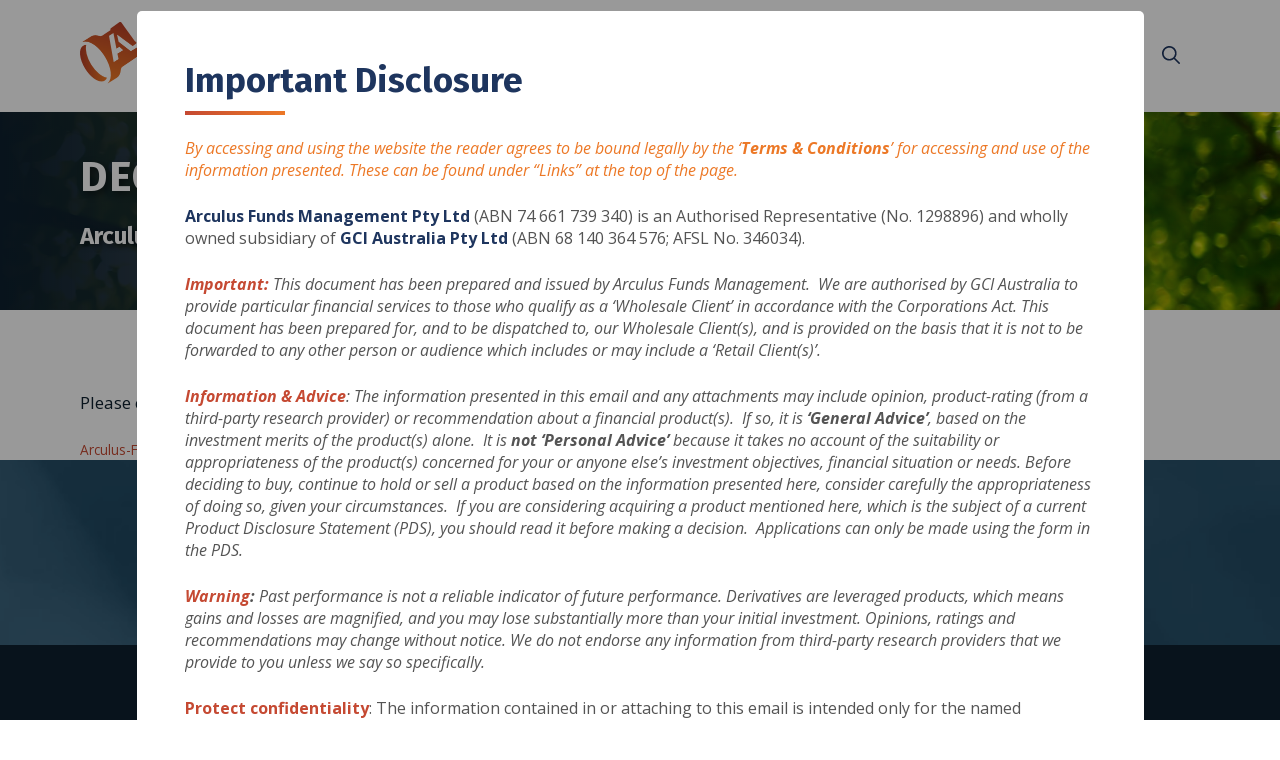

--- FILE ---
content_type: text/html; charset=UTF-8
request_url: https://arculus.com.au/december-2023-2/
body_size: 14861
content:
<!DOCTYPE html>
<html lang="en-AU">
<head>
	<meta charset="UTF-8">
	<title>December 2023 &#8211; Arculus Funds Management</title>
<meta name='robots' content='max-image-preview:large' />
<meta name="viewport" content="width=device-width, initial-scale=1"><link rel='dns-prefetch' href='//www.googletagmanager.com' />
<link href='https://fonts.gstatic.com' crossorigin rel='preconnect' />
<link href='https://fonts.googleapis.com' crossorigin rel='preconnect' />
<link rel="alternate" type="application/rss+xml" title="Arculus Funds Management &raquo; Feed" href="https://arculus.com.au/feed/" />
<link rel="alternate" type="application/rss+xml" title="Arculus Funds Management &raquo; Comments Feed" href="https://arculus.com.au/comments/feed/" />
<link rel="alternate" title="oEmbed (JSON)" type="application/json+oembed" href="https://arculus.com.au/wp-json/oembed/1.0/embed?url=https%3A%2F%2Farculus.com.au%2Fdecember-2023-2%2F" />
<link rel="alternate" title="oEmbed (XML)" type="text/xml+oembed" href="https://arculus.com.au/wp-json/oembed/1.0/embed?url=https%3A%2F%2Farculus.com.au%2Fdecember-2023-2%2F&#038;format=xml" />
<style id='wp-img-auto-sizes-contain-inline-css'>
img:is([sizes=auto i],[sizes^="auto," i]){contain-intrinsic-size:3000px 1500px}
/*# sourceURL=wp-img-auto-sizes-contain-inline-css */
</style>
<style id='wp-emoji-styles-inline-css'>

	img.wp-smiley, img.emoji {
		display: inline !important;
		border: none !important;
		box-shadow: none !important;
		height: 1em !important;
		width: 1em !important;
		margin: 0 0.07em !important;
		vertical-align: -0.1em !important;
		background: none !important;
		padding: 0 !important;
	}
/*# sourceURL=wp-emoji-styles-inline-css */
</style>
<style id='wp-block-library-inline-css'>
:root{--wp-block-synced-color:#7a00df;--wp-block-synced-color--rgb:122,0,223;--wp-bound-block-color:var(--wp-block-synced-color);--wp-editor-canvas-background:#ddd;--wp-admin-theme-color:#007cba;--wp-admin-theme-color--rgb:0,124,186;--wp-admin-theme-color-darker-10:#006ba1;--wp-admin-theme-color-darker-10--rgb:0,107,160.5;--wp-admin-theme-color-darker-20:#005a87;--wp-admin-theme-color-darker-20--rgb:0,90,135;--wp-admin-border-width-focus:2px}@media (min-resolution:192dpi){:root{--wp-admin-border-width-focus:1.5px}}.wp-element-button{cursor:pointer}:root .has-very-light-gray-background-color{background-color:#eee}:root .has-very-dark-gray-background-color{background-color:#313131}:root .has-very-light-gray-color{color:#eee}:root .has-very-dark-gray-color{color:#313131}:root .has-vivid-green-cyan-to-vivid-cyan-blue-gradient-background{background:linear-gradient(135deg,#00d084,#0693e3)}:root .has-purple-crush-gradient-background{background:linear-gradient(135deg,#34e2e4,#4721fb 50%,#ab1dfe)}:root .has-hazy-dawn-gradient-background{background:linear-gradient(135deg,#faaca8,#dad0ec)}:root .has-subdued-olive-gradient-background{background:linear-gradient(135deg,#fafae1,#67a671)}:root .has-atomic-cream-gradient-background{background:linear-gradient(135deg,#fdd79a,#004a59)}:root .has-nightshade-gradient-background{background:linear-gradient(135deg,#330968,#31cdcf)}:root .has-midnight-gradient-background{background:linear-gradient(135deg,#020381,#2874fc)}:root{--wp--preset--font-size--normal:16px;--wp--preset--font-size--huge:42px}.has-regular-font-size{font-size:1em}.has-larger-font-size{font-size:2.625em}.has-normal-font-size{font-size:var(--wp--preset--font-size--normal)}.has-huge-font-size{font-size:var(--wp--preset--font-size--huge)}.has-text-align-center{text-align:center}.has-text-align-left{text-align:left}.has-text-align-right{text-align:right}.has-fit-text{white-space:nowrap!important}#end-resizable-editor-section{display:none}.aligncenter{clear:both}.items-justified-left{justify-content:flex-start}.items-justified-center{justify-content:center}.items-justified-right{justify-content:flex-end}.items-justified-space-between{justify-content:space-between}.screen-reader-text{border:0;clip-path:inset(50%);height:1px;margin:-1px;overflow:hidden;padding:0;position:absolute;width:1px;word-wrap:normal!important}.screen-reader-text:focus{background-color:#ddd;clip-path:none;color:#444;display:block;font-size:1em;height:auto;left:5px;line-height:normal;padding:15px 23px 14px;text-decoration:none;top:5px;width:auto;z-index:100000}html :where(.has-border-color){border-style:solid}html :where([style*=border-top-color]){border-top-style:solid}html :where([style*=border-right-color]){border-right-style:solid}html :where([style*=border-bottom-color]){border-bottom-style:solid}html :where([style*=border-left-color]){border-left-style:solid}html :where([style*=border-width]){border-style:solid}html :where([style*=border-top-width]){border-top-style:solid}html :where([style*=border-right-width]){border-right-style:solid}html :where([style*=border-bottom-width]){border-bottom-style:solid}html :where([style*=border-left-width]){border-left-style:solid}html :where(img[class*=wp-image-]){height:auto;max-width:100%}:where(figure){margin:0 0 1em}html :where(.is-position-sticky){--wp-admin--admin-bar--position-offset:var(--wp-admin--admin-bar--height,0px)}@media screen and (max-width:600px){html :where(.is-position-sticky){--wp-admin--admin-bar--position-offset:0px}}

/*# sourceURL=wp-block-library-inline-css */
</style><style id='wp-block-file-inline-css'>
.wp-block-file{box-sizing:border-box}.wp-block-file:not(.wp-element-button){font-size:.8em}.wp-block-file.aligncenter{text-align:center}.wp-block-file.alignright{text-align:right}.wp-block-file *+.wp-block-file__button{margin-left:.75em}:where(.wp-block-file){margin-bottom:1.5em}.wp-block-file__embed{margin-bottom:1em}:where(.wp-block-file__button){border-radius:2em;display:inline-block;padding:.5em 1em}:where(.wp-block-file__button):where(a):active,:where(.wp-block-file__button):where(a):focus,:where(.wp-block-file__button):where(a):hover,:where(.wp-block-file__button):where(a):visited{box-shadow:none;color:#fff;opacity:.85;text-decoration:none}
/*# sourceURL=https://arculus.com.au/wp-includes/blocks/file/style.min.css */
</style>
<style id='wp-block-paragraph-inline-css'>
.is-small-text{font-size:.875em}.is-regular-text{font-size:1em}.is-large-text{font-size:2.25em}.is-larger-text{font-size:3em}.has-drop-cap:not(:focus):first-letter{float:left;font-size:8.4em;font-style:normal;font-weight:100;line-height:.68;margin:.05em .1em 0 0;text-transform:uppercase}body.rtl .has-drop-cap:not(:focus):first-letter{float:none;margin-left:.1em}p.has-drop-cap.has-background{overflow:hidden}:root :where(p.has-background){padding:1.25em 2.375em}:where(p.has-text-color:not(.has-link-color)) a{color:inherit}p.has-text-align-left[style*="writing-mode:vertical-lr"],p.has-text-align-right[style*="writing-mode:vertical-rl"]{rotate:180deg}
/*# sourceURL=https://arculus.com.au/wp-includes/blocks/paragraph/style.min.css */
</style>
<style id='global-styles-inline-css'>
:root{--wp--preset--aspect-ratio--square: 1;--wp--preset--aspect-ratio--4-3: 4/3;--wp--preset--aspect-ratio--3-4: 3/4;--wp--preset--aspect-ratio--3-2: 3/2;--wp--preset--aspect-ratio--2-3: 2/3;--wp--preset--aspect-ratio--16-9: 16/9;--wp--preset--aspect-ratio--9-16: 9/16;--wp--preset--color--black: #000000;--wp--preset--color--cyan-bluish-gray: #abb8c3;--wp--preset--color--white: #ffffff;--wp--preset--color--pale-pink: #f78da7;--wp--preset--color--vivid-red: #cf2e2e;--wp--preset--color--luminous-vivid-orange: #ff6900;--wp--preset--color--luminous-vivid-amber: #fcb900;--wp--preset--color--light-green-cyan: #7bdcb5;--wp--preset--color--vivid-green-cyan: #00d084;--wp--preset--color--pale-cyan-blue: #8ed1fc;--wp--preset--color--vivid-cyan-blue: #0693e3;--wp--preset--color--vivid-purple: #9b51e0;--wp--preset--color--contrast: var(--contrast);--wp--preset--color--contrast-2: var(--contrast-2);--wp--preset--color--contrast-3: var(--contrast-3);--wp--preset--color--base: var(--base);--wp--preset--color--base-2: var(--base-2);--wp--preset--color--base-3: var(--base-3);--wp--preset--color--brand-1: var(--brand-1);--wp--preset--color--brand-2: var(--brand-2);--wp--preset--color--brand-3: var(--brand-3);--wp--preset--color--secondary-1: var(--secondary-1);--wp--preset--color--secondary-2: var(--secondary-2);--wp--preset--gradient--vivid-cyan-blue-to-vivid-purple: linear-gradient(135deg,rgb(6,147,227) 0%,rgb(155,81,224) 100%);--wp--preset--gradient--light-green-cyan-to-vivid-green-cyan: linear-gradient(135deg,rgb(122,220,180) 0%,rgb(0,208,130) 100%);--wp--preset--gradient--luminous-vivid-amber-to-luminous-vivid-orange: linear-gradient(135deg,rgb(252,185,0) 0%,rgb(255,105,0) 100%);--wp--preset--gradient--luminous-vivid-orange-to-vivid-red: linear-gradient(135deg,rgb(255,105,0) 0%,rgb(207,46,46) 100%);--wp--preset--gradient--very-light-gray-to-cyan-bluish-gray: linear-gradient(135deg,rgb(238,238,238) 0%,rgb(169,184,195) 100%);--wp--preset--gradient--cool-to-warm-spectrum: linear-gradient(135deg,rgb(74,234,220) 0%,rgb(151,120,209) 20%,rgb(207,42,186) 40%,rgb(238,44,130) 60%,rgb(251,105,98) 80%,rgb(254,248,76) 100%);--wp--preset--gradient--blush-light-purple: linear-gradient(135deg,rgb(255,206,236) 0%,rgb(152,150,240) 100%);--wp--preset--gradient--blush-bordeaux: linear-gradient(135deg,rgb(254,205,165) 0%,rgb(254,45,45) 50%,rgb(107,0,62) 100%);--wp--preset--gradient--luminous-dusk: linear-gradient(135deg,rgb(255,203,112) 0%,rgb(199,81,192) 50%,rgb(65,88,208) 100%);--wp--preset--gradient--pale-ocean: linear-gradient(135deg,rgb(255,245,203) 0%,rgb(182,227,212) 50%,rgb(51,167,181) 100%);--wp--preset--gradient--electric-grass: linear-gradient(135deg,rgb(202,248,128) 0%,rgb(113,206,126) 100%);--wp--preset--gradient--midnight: linear-gradient(135deg,rgb(2,3,129) 0%,rgb(40,116,252) 100%);--wp--preset--font-size--small: 13px;--wp--preset--font-size--medium: 20px;--wp--preset--font-size--large: 36px;--wp--preset--font-size--x-large: 42px;--wp--preset--spacing--20: 0.44rem;--wp--preset--spacing--30: 0.67rem;--wp--preset--spacing--40: 1rem;--wp--preset--spacing--50: 1.5rem;--wp--preset--spacing--60: 2.25rem;--wp--preset--spacing--70: 3.38rem;--wp--preset--spacing--80: 5.06rem;--wp--preset--shadow--natural: 6px 6px 9px rgba(0, 0, 0, 0.2);--wp--preset--shadow--deep: 12px 12px 50px rgba(0, 0, 0, 0.4);--wp--preset--shadow--sharp: 6px 6px 0px rgba(0, 0, 0, 0.2);--wp--preset--shadow--outlined: 6px 6px 0px -3px rgb(255, 255, 255), 6px 6px rgb(0, 0, 0);--wp--preset--shadow--crisp: 6px 6px 0px rgb(0, 0, 0);}:where(.is-layout-flex){gap: 0.5em;}:where(.is-layout-grid){gap: 0.5em;}body .is-layout-flex{display: flex;}.is-layout-flex{flex-wrap: wrap;align-items: center;}.is-layout-flex > :is(*, div){margin: 0;}body .is-layout-grid{display: grid;}.is-layout-grid > :is(*, div){margin: 0;}:where(.wp-block-columns.is-layout-flex){gap: 2em;}:where(.wp-block-columns.is-layout-grid){gap: 2em;}:where(.wp-block-post-template.is-layout-flex){gap: 1.25em;}:where(.wp-block-post-template.is-layout-grid){gap: 1.25em;}.has-black-color{color: var(--wp--preset--color--black) !important;}.has-cyan-bluish-gray-color{color: var(--wp--preset--color--cyan-bluish-gray) !important;}.has-white-color{color: var(--wp--preset--color--white) !important;}.has-pale-pink-color{color: var(--wp--preset--color--pale-pink) !important;}.has-vivid-red-color{color: var(--wp--preset--color--vivid-red) !important;}.has-luminous-vivid-orange-color{color: var(--wp--preset--color--luminous-vivid-orange) !important;}.has-luminous-vivid-amber-color{color: var(--wp--preset--color--luminous-vivid-amber) !important;}.has-light-green-cyan-color{color: var(--wp--preset--color--light-green-cyan) !important;}.has-vivid-green-cyan-color{color: var(--wp--preset--color--vivid-green-cyan) !important;}.has-pale-cyan-blue-color{color: var(--wp--preset--color--pale-cyan-blue) !important;}.has-vivid-cyan-blue-color{color: var(--wp--preset--color--vivid-cyan-blue) !important;}.has-vivid-purple-color{color: var(--wp--preset--color--vivid-purple) !important;}.has-black-background-color{background-color: var(--wp--preset--color--black) !important;}.has-cyan-bluish-gray-background-color{background-color: var(--wp--preset--color--cyan-bluish-gray) !important;}.has-white-background-color{background-color: var(--wp--preset--color--white) !important;}.has-pale-pink-background-color{background-color: var(--wp--preset--color--pale-pink) !important;}.has-vivid-red-background-color{background-color: var(--wp--preset--color--vivid-red) !important;}.has-luminous-vivid-orange-background-color{background-color: var(--wp--preset--color--luminous-vivid-orange) !important;}.has-luminous-vivid-amber-background-color{background-color: var(--wp--preset--color--luminous-vivid-amber) !important;}.has-light-green-cyan-background-color{background-color: var(--wp--preset--color--light-green-cyan) !important;}.has-vivid-green-cyan-background-color{background-color: var(--wp--preset--color--vivid-green-cyan) !important;}.has-pale-cyan-blue-background-color{background-color: var(--wp--preset--color--pale-cyan-blue) !important;}.has-vivid-cyan-blue-background-color{background-color: var(--wp--preset--color--vivid-cyan-blue) !important;}.has-vivid-purple-background-color{background-color: var(--wp--preset--color--vivid-purple) !important;}.has-black-border-color{border-color: var(--wp--preset--color--black) !important;}.has-cyan-bluish-gray-border-color{border-color: var(--wp--preset--color--cyan-bluish-gray) !important;}.has-white-border-color{border-color: var(--wp--preset--color--white) !important;}.has-pale-pink-border-color{border-color: var(--wp--preset--color--pale-pink) !important;}.has-vivid-red-border-color{border-color: var(--wp--preset--color--vivid-red) !important;}.has-luminous-vivid-orange-border-color{border-color: var(--wp--preset--color--luminous-vivid-orange) !important;}.has-luminous-vivid-amber-border-color{border-color: var(--wp--preset--color--luminous-vivid-amber) !important;}.has-light-green-cyan-border-color{border-color: var(--wp--preset--color--light-green-cyan) !important;}.has-vivid-green-cyan-border-color{border-color: var(--wp--preset--color--vivid-green-cyan) !important;}.has-pale-cyan-blue-border-color{border-color: var(--wp--preset--color--pale-cyan-blue) !important;}.has-vivid-cyan-blue-border-color{border-color: var(--wp--preset--color--vivid-cyan-blue) !important;}.has-vivid-purple-border-color{border-color: var(--wp--preset--color--vivid-purple) !important;}.has-vivid-cyan-blue-to-vivid-purple-gradient-background{background: var(--wp--preset--gradient--vivid-cyan-blue-to-vivid-purple) !important;}.has-light-green-cyan-to-vivid-green-cyan-gradient-background{background: var(--wp--preset--gradient--light-green-cyan-to-vivid-green-cyan) !important;}.has-luminous-vivid-amber-to-luminous-vivid-orange-gradient-background{background: var(--wp--preset--gradient--luminous-vivid-amber-to-luminous-vivid-orange) !important;}.has-luminous-vivid-orange-to-vivid-red-gradient-background{background: var(--wp--preset--gradient--luminous-vivid-orange-to-vivid-red) !important;}.has-very-light-gray-to-cyan-bluish-gray-gradient-background{background: var(--wp--preset--gradient--very-light-gray-to-cyan-bluish-gray) !important;}.has-cool-to-warm-spectrum-gradient-background{background: var(--wp--preset--gradient--cool-to-warm-spectrum) !important;}.has-blush-light-purple-gradient-background{background: var(--wp--preset--gradient--blush-light-purple) !important;}.has-blush-bordeaux-gradient-background{background: var(--wp--preset--gradient--blush-bordeaux) !important;}.has-luminous-dusk-gradient-background{background: var(--wp--preset--gradient--luminous-dusk) !important;}.has-pale-ocean-gradient-background{background: var(--wp--preset--gradient--pale-ocean) !important;}.has-electric-grass-gradient-background{background: var(--wp--preset--gradient--electric-grass) !important;}.has-midnight-gradient-background{background: var(--wp--preset--gradient--midnight) !important;}.has-small-font-size{font-size: var(--wp--preset--font-size--small) !important;}.has-medium-font-size{font-size: var(--wp--preset--font-size--medium) !important;}.has-large-font-size{font-size: var(--wp--preset--font-size--large) !important;}.has-x-large-font-size{font-size: var(--wp--preset--font-size--x-large) !important;}
/*# sourceURL=global-styles-inline-css */
</style>
<style id='core-block-supports-inline-css'>
.wp-elements-87a5b65689c5dd5d9337ef954bb6ac04 a:where(:not(.wp-element-button)){color:var(--wp--preset--color--secondary-1);}
/*# sourceURL=core-block-supports-inline-css */
</style>

<style id='classic-theme-styles-inline-css'>
/*! This file is auto-generated */
.wp-block-button__link{color:#fff;background-color:#32373c;border-radius:9999px;box-shadow:none;text-decoration:none;padding:calc(.667em + 2px) calc(1.333em + 2px);font-size:1.125em}.wp-block-file__button{background:#32373c;color:#fff;text-decoration:none}
/*# sourceURL=/wp-includes/css/classic-themes.min.css */
</style>
<link rel='stylesheet' id='arculus/app.css-css' href='https://arculus.com.au/wp-content/themes/arculus/public/styles/app.css?ver=1670394264' media='all' />
<link rel='stylesheet' id='generate-style-css' href='https://arculus.com.au/wp-content/themes/generatepress/assets/css/main.min.css?ver=3.6.1' media='all' />
<style id='generate-style-inline-css'>
.is-right-sidebar{width:25%;}.is-left-sidebar{width:25%;}.site-content .content-area{width:100%;}@media (max-width: 940px){.main-navigation .menu-toggle,.sidebar-nav-mobile:not(#sticky-placeholder){display:block;}.main-navigation ul,.gen-sidebar-nav,.main-navigation:not(.slideout-navigation):not(.toggled) .main-nav > ul,.has-inline-mobile-toggle #site-navigation .inside-navigation > *:not(.navigation-search):not(.main-nav){display:none;}.nav-align-right .inside-navigation,.nav-align-center .inside-navigation{justify-content:space-between;}.has-inline-mobile-toggle .mobile-menu-control-wrapper{display:flex;flex-wrap:wrap;}.has-inline-mobile-toggle .inside-header{flex-direction:row;text-align:left;flex-wrap:wrap;}.has-inline-mobile-toggle .header-widget,.has-inline-mobile-toggle #site-navigation{flex-basis:100%;}.nav-float-left .has-inline-mobile-toggle #site-navigation{order:10;}}
.dynamic-author-image-rounded{border-radius:100%;}.dynamic-featured-image, .dynamic-author-image{vertical-align:middle;}.one-container.blog .dynamic-content-template:not(:last-child), .one-container.archive .dynamic-content-template:not(:last-child){padding-bottom:0px;}.dynamic-entry-excerpt > p:last-child{margin-bottom:0px;}
/*# sourceURL=generate-style-inline-css */
</style>
<link rel='stylesheet' id='generate-google-fonts-css' href='https://fonts.googleapis.com/css?family=Fira+Sans%3Aregular%2Citalic%2C700%2C700italic%7COpen+Sans%3Aregular%2Citalic%2C700%2C700italic&#038;display=auto&#038;ver=3.6.1' media='all' />
<link rel='stylesheet' id='generatepress-dynamic-css' href='https://arculus.com.au/wp-content/uploads/generatepress/style.min.css?ver=1765252455' media='all' />
<link rel='stylesheet' id='generate-child-css' href='https://arculus.com.au/wp-content/themes/arculus/style.css?ver=1670394264' media='all' />
<style id='generateblocks-inline-css'>
.gb-container-align-bottom-item > .gb-inside-container{max-width:1200px;margin-left:auto;margin-right:auto;}.gb-grid-wrapper > .gb-grid-column-align-bottom-item > .gb-container{display:flex;flex-direction:column;height:100%;}.gb-container-c13ca7a2{background-color:var(--contrast);}.gb-container-c13ca7a2 > .gb-inside-container{padding:80px 40px 40px;max-width:1200px;margin-left:auto;margin-right:auto;}.gb-grid-wrapper > .gb-grid-column-c13ca7a2 > .gb-container{display:flex;flex-direction:column;height:100%;}.gb-container-5ab3db75 > .gb-inside-container{padding:0;}.gb-grid-wrapper > .gb-grid-column-5ab3db75{width:40%;}.gb-grid-wrapper > .gb-grid-column-5ab3db75 > .gb-container{display:flex;flex-direction:column;height:100%;}.gb-container-796d31ab > .gb-inside-container{padding:0;}.gb-grid-wrapper > .gb-grid-column-796d31ab{width:20%;}.gb-grid-wrapper > .gb-grid-column-796d31ab > .gb-container{display:flex;flex-direction:column;height:100%;}.gb-container-0f91740e > .gb-inside-container{padding:0;}.gb-grid-wrapper > .gb-grid-column-0f91740e{width:20%;}.gb-grid-wrapper > .gb-grid-column-0f91740e > .gb-container{display:flex;flex-direction:column;height:100%;}.gb-container-da1e664c{border-bottom-right-radius:0px;}.gb-container-da1e664c > .gb-inside-container{padding:0;}.gb-grid-wrapper > .gb-grid-column-da1e664c{width:20%;}.gb-grid-wrapper > .gb-grid-column-da1e664c > .gb-container{display:flex;flex-direction:column;height:100%;}.gb-container-b90c9baf{margin-bottom:20px;}.gb-container-b90c9baf > .gb-inside-container{max-width:1200px;margin-left:auto;margin-right:auto;}.gb-grid-wrapper > .gb-grid-column-b90c9baf > .gb-container{justify-content:center;display:flex;flex-direction:column;height:100%;}.gb-container-664eed66{background-color:var(--contrast);}.gb-container-664eed66 > .gb-inside-container{padding:30px 40px 20px;max-width:1200px;margin-left:auto;margin-right:auto;}.gb-grid-wrapper > .gb-grid-column-664eed66 > .gb-container{display:flex;flex-direction:column;height:100%;}.gb-container-6f84a564 > .gb-inside-container{padding:0;}.gb-grid-wrapper > .gb-grid-column-6f84a564{width:40%;}.gb-grid-wrapper > .gb-grid-column-6f84a564 > .gb-container{display:flex;flex-direction:column;height:100%;}.gb-container-007c822f{text-align:left;background-image:url(https://arculus.com.au/wp-content/uploads/2022/09/arculus-hero-bg.jpeg);background-repeat:no-repeat;background-position:center center;background-size:cover;position:relative;overflow:hidden;}.gb-container-007c822f:after{content:"";background-image:linear-gradient(270deg, rgba(30, 54, 94, 0), var(--contrast));z-index:0;position:absolute;top:0;right:0;bottom:0;left:0;pointer-events:none;}.gb-container-007c822f > .gb-inside-container{padding:40px;max-width:1200px;margin-left:auto;margin-right:auto;z-index:2;position:relative;}.gb-grid-wrapper > .gb-grid-column-007c822f > .gb-container{display:flex;flex-direction:column;height:100%;}.gb-container-007c822f.gb-has-dynamic-bg{background-image:var(--background-url);}.gb-container-007c822f.gb-no-dynamic-bg{background-image:none;}.gb-container-8b72d466{background-color:var(--brand-1);position:relative;overflow:hidden;}.gb-container-8b72d466:before{content:"";background-image:url(https://arculus.com.au/wp-content/uploads/2021/07/arculus-report-bg.jpg);background-repeat:no-repeat;background-position:center center;background-size:cover;background-attachment:local;z-index:0;position:absolute;top:0;right:0;bottom:0;left:0;transition:inherit;pointer-events:none;}.gb-container-8b72d466 > .gb-inside-container{padding-top:40px;padding-bottom:40px;max-width:1200px;margin-left:auto;margin-right:auto;z-index:1;position:relative;}.gb-grid-wrapper > .gb-grid-column-8b72d466 > .gb-container{display:flex;flex-direction:column;height:100%;}.gb-container-8b72d466.gb-has-dynamic-bg:before{background-image:var(--background-url);}.gb-container-8b72d466.gb-no-dynamic-bg:before{background-image:none;}.gb-grid-wrapper-afed7276{display:flex;flex-wrap:wrap;margin-left:-60px;}.gb-grid-wrapper-afed7276 > .gb-grid-column{box-sizing:border-box;padding-left:60px;padding-bottom:0px;}.gb-grid-wrapper-1141a77c{display:flex;flex-wrap:wrap;margin-left:-30px;}.gb-grid-wrapper-1141a77c > .gb-grid-column{box-sizing:border-box;padding-left:30px;}.gb-block-image-3ac80bd1{margin-bottom:20px;}.gb-image-3ac80bd1{vertical-align:middle;}div.gb-headline-5c94df6b{font-size:14px;color:var(--base);}div.gb-headline-5c94df6b .gb-highlight{color:var(--brand-3);}h6.gb-headline-37c0c340{font-size:16px;font-weight:500;text-transform:capitalize;color:var(--base-2);}p.gb-headline-70007c33{font-size:14px;text-align:right;margin-bottom:0px;color:var(--contrast-3);}p.gb-headline-70007c33 a{color:var(--base);}p.gb-headline-70007c33 a:hover{color:var(--base-3);}p.gb-headline-ceea989c{font-size:14px;text-align:right;}p.gb-headline-ceea989c a{color:var(--base);}p.gb-headline-ceea989c a:hover{color:var(--base-3);}p.gb-headline-546cf105{font-size:13px;letter-spacing:0.04em;margin-bottom:0px;color:var(--contrast-3);}h1.gb-headline-1dbdae77{letter-spacing:0.04em;text-transform:uppercase;text-align:left;padding:0em 0.5em 0em 0em;color:var(--base-3);}.gb-headline-1dbdae77{text-shadow:rgba(0,0,0,0.5) 3px 3px 7px;}h3.gb-headline-eacc5bd5{font-size:24px;}h3.gb-headline-eacc5bd5 a{color:var(--base-3);}h3.gb-headline-eacc5bd5 a:hover{color:var(--brand-3);}.gb-headline-eacc5bd5{text-shadow:rgba(0,0,0,0.5) 3px 3px 5px;}h4.gb-headline-7d777b04{text-align:center;color:var(--base-3);}.gb-button-wrapper{display:flex;flex-wrap:wrap;align-items:flex-start;justify-content:flex-start;clear:both;}.gb-button-wrapper-53765071{justify-content:center;}.gb-button-wrapper a.gb-button-7be7902c{display:inline-flex;align-items:center;justify-content:center;font-size:14px;text-transform:capitalize;text-align:center;padding-top:3px;padding-bottom:3px;margin-bottom:0.6em;color:var(--contrast-3);text-decoration:none;}.gb-button-wrapper a.gb-button-7be7902c:hover, .gb-button-wrapper a.gb-button-7be7902c:active, .gb-button-wrapper a.gb-button-7be7902c:focus{color:var(--base);}.gb-button-wrapper a.gb-button-f150432a{display:inline-flex;align-items:center;justify-content:center;font-size:14px;text-transform:capitalize;text-align:center;padding-top:3px;padding-bottom:3px;margin-bottom:0.6em;color:var(--contrast-3);text-decoration:none;}.gb-button-wrapper a.gb-button-f150432a:hover, .gb-button-wrapper a.gb-button-f150432a:active, .gb-button-wrapper a.gb-button-f150432a:focus{color:var(--base);}.gb-button-wrapper a.gb-button-5021f23b{display:inline-flex;align-items:center;justify-content:center;font-size:14px;text-transform:capitalize;text-align:center;padding-top:3px;padding-bottom:3px;margin-bottom:0.6em;color:var(--contrast-3);text-decoration:none;}.gb-button-wrapper a.gb-button-5021f23b:hover, .gb-button-wrapper a.gb-button-5021f23b:active, .gb-button-wrapper a.gb-button-5021f23b:focus{color:var(--base);}.gb-button-wrapper a.gb-button-dc5ae921{display:inline-flex;align-items:center;justify-content:center;font-size:14px;text-transform:capitalize;text-align:center;padding-top:3px;padding-bottom:3px;margin-bottom:0.6em;color:var(--contrast-3);text-decoration:none;}.gb-button-wrapper a.gb-button-dc5ae921:hover, .gb-button-wrapper a.gb-button-dc5ae921:active, .gb-button-wrapper a.gb-button-dc5ae921:focus{color:var(--base);}.gb-button-wrapper a.gb-button-346b5779{display:inline-flex;align-items:center;justify-content:center;font-size:14px;text-transform:capitalize;text-align:center;padding-top:3px;padding-bottom:3px;margin-bottom:0.6em;color:var(--contrast-3);text-decoration:none;}.gb-button-wrapper a.gb-button-346b5779:hover, .gb-button-wrapper a.gb-button-346b5779:active, .gb-button-wrapper a.gb-button-346b5779:focus{color:var(--base);}.gb-button-wrapper a.gb-button-2ebac752{display:inline-flex;align-items:center;justify-content:center;font-size:14px;text-transform:capitalize;text-align:center;padding-top:3px;padding-bottom:3px;margin-bottom:0.6em;color:var(--contrast-3);text-decoration:none;}.gb-button-wrapper a.gb-button-2ebac752:hover, .gb-button-wrapper a.gb-button-2ebac752:active, .gb-button-wrapper a.gb-button-2ebac752:focus{color:var(--base);}.gb-button-wrapper a.gb-button-be7eadd0, .gb-button-wrapper a.gb-button-be7eadd0:visited{padding:10px 20px;border:2px solid var(--base-3);background-color:rgba(255, 255, 255, 0);color:var(--base-3);text-decoration:none;display:inline-flex;align-items:center;justify-content:center;text-align:center;}.gb-button-wrapper a.gb-button-be7eadd0:hover, .gb-button-wrapper a.gb-button-be7eadd0:active, .gb-button-wrapper a.gb-button-be7eadd0:focus{background-color:var(--base-3);color:var(--brand-1);}.gb-button-wrapper a.gb-button-be7eadd0 .gb-icon{font-size:1em;line-height:0;padding-left:0.5em;align-items:center;display:inline-flex;}.gb-button-wrapper a.gb-button-be7eadd0 .gb-icon svg{height:1em;width:1em;fill:currentColor;}@media (min-width: 1025px) {.gb-button-wrapper-f1bbc371{flex-direction:column;}}@media (max-width: 1024px) {.gb-container-c13ca7a2 > .gb-inside-container{padding-top:60px;padding-bottom:60px;padding-left:60px;}.gb-grid-wrapper > .gb-grid-column-5ab3db75{width:100%;}.gb-grid-wrapper > .gb-grid-column-796d31ab{width:50%;}.gb-grid-wrapper > .gb-grid-column-0f91740e{width:50%;}.gb-grid-wrapper > .gb-grid-column-da1e664c{width:100%;}.gb-container-b90c9baf > .gb-inside-container{padding-right:30px;}.gb-container-6f84a564{text-align:center;}.gb-grid-wrapper > .gb-grid-column-6f84a564{width:100%;}.gb-container-007c822f > .gb-inside-container{padding-top:100px;padding-bottom:100px;}.gb-grid-wrapper-afed7276{margin-left:-30px;}.gb-grid-wrapper-afed7276 > .gb-grid-column{padding-left:30px;padding-bottom:60px;}.gb-grid-wrapper-1141a77c > .gb-grid-column{padding-bottom:20px;}.gb-image-3ac80bd1{width:50%;}p.gb-headline-70007c33{text-align:center;}p.gb-headline-ceea989c{text-align:center;}}@media (max-width: 1024px) and (min-width: 768px) {.gb-grid-wrapper > div.gb-grid-column-da1e664c{padding-bottom:0;}.gb-button-wrapper-f1bbc371{flex-direction:column;}}@media (max-width: 767px) {.gb-container-c13ca7a2 > .gb-inside-container{padding-right:30px;padding-bottom:30px;padding-left:30px;}.gb-grid-wrapper > .gb-grid-column-5ab3db75{width:100%;}.gb-grid-wrapper > .gb-grid-column-796d31ab{width:50%;}.gb-grid-wrapper > .gb-grid-column-0f91740e{width:50%;}.gb-grid-wrapper > .gb-grid-column-da1e664c{width:100%;}.gb-grid-wrapper > div.gb-grid-column-da1e664c{padding-bottom:0;}.gb-container-664eed66 > .gb-inside-container{padding-right:30px;padding-left:30px;}.gb-grid-wrapper > .gb-grid-column-6f84a564{width:100%;}.gb-container-007c822f > .gb-inside-container{padding:80px 30px;}.gb-block-image-3ac80bd1{text-align:left;}.gb-image-3ac80bd1{width:75%;}p.gb-headline-546cf105{text-align:center;}.gb-button-wrapper-f1bbc371{flex-direction:column;}}:root{--gb-container-width:1200px;}.gb-container .wp-block-image img{vertical-align:middle;}.gb-grid-wrapper .wp-block-image{margin-bottom:0;}.gb-highlight{background:none;}.gb-shape{line-height:0;}.gb-container-link{position:absolute;top:0;right:0;bottom:0;left:0;z-index:99;}a.gb-container{display: block;}
/*# sourceURL=generateblocks-inline-css */
</style>
<link rel='stylesheet' id='generate-blog-columns-css' href='https://arculus.com.au/wp-content/plugins/gp-premium/blog/functions/css/columns.min.css?ver=2.2.0' media='all' />
<link rel='stylesheet' id='generate-navigation-branding-css' href='https://arculus.com.au/wp-content/plugins/gp-premium/menu-plus/functions/css/navigation-branding-flex.min.css?ver=2.2.0' media='all' />
<style id='generate-navigation-branding-inline-css'>
@media (max-width: 940px){.site-header, #site-navigation, #sticky-navigation{display:none !important;opacity:0.0;}#mobile-header{display:block !important;width:100% !important;}#mobile-header .main-nav > ul{display:none;}#mobile-header.toggled .main-nav > ul, #mobile-header .menu-toggle, #mobile-header .mobile-bar-items{display:block;}#mobile-header .main-nav{-ms-flex:0 0 100%;flex:0 0 100%;-webkit-box-ordinal-group:5;-ms-flex-order:4;order:4;}}.main-navigation.has-branding .inside-navigation.grid-container, .main-navigation.has-branding.grid-container .inside-navigation:not(.grid-container){padding:0px 40px 0px 40px;}.main-navigation.has-branding:not(.grid-container) .inside-navigation:not(.grid-container) .navigation-branding{margin-left:10px;}.navigation-branding img, .site-logo.mobile-header-logo img{height:60px;width:auto;}.navigation-branding .main-title{line-height:60px;}@media (max-width: 940px){.main-navigation.has-branding.nav-align-center .menu-bar-items, .main-navigation.has-sticky-branding.navigation-stick.nav-align-center .menu-bar-items{margin-left:auto;}.navigation-branding{margin-right:auto;margin-left:10px;}.navigation-branding .main-title, .mobile-header-navigation .site-logo{margin-left:10px;}.main-navigation.has-branding .inside-navigation.grid-container{padding:0px;}}
/*# sourceURL=generate-navigation-branding-inline-css */
</style>
<script src="https://arculus.com.au/wp-includes/js/jquery/jquery.min.js?ver=3.7.1" id="jquery-core-js"></script>
<script src="https://arculus.com.au/wp-includes/js/jquery/jquery-migrate.min.js?ver=3.4.1" id="jquery-migrate-js"></script>

<!-- Google tag (gtag.js) snippet added by Site Kit -->
<!-- Google Analytics snippet added by Site Kit -->
<script src="https://www.googletagmanager.com/gtag/js?id=GT-K556MVH" id="google_gtagjs-js" async></script>
<script id="google_gtagjs-js-after">
window.dataLayer = window.dataLayer || [];function gtag(){dataLayer.push(arguments);}
gtag("set","linker",{"domains":["arculus.com.au"]});
gtag("js", new Date());
gtag("set", "developer_id.dZTNiMT", true);
gtag("config", "GT-K556MVH");
//# sourceURL=google_gtagjs-js-after
</script>
<link rel="https://api.w.org/" href="https://arculus.com.au/wp-json/" /><link rel="alternate" title="JSON" type="application/json" href="https://arculus.com.au/wp-json/wp/v2/posts/2914" /><link rel="EditURI" type="application/rsd+xml" title="RSD" href="https://arculus.com.au/xmlrpc.php?rsd" />
<meta name="generator" content="WordPress 6.9" />
<link rel="canonical" href="https://arculus.com.au/december-2023-2/" />
<link rel='shortlink' href='https://arculus.com.au/?p=2914' />
<meta name="generator" content="Site Kit by Google 1.171.0" /><!-- Stream WordPress user activity plugin v4.1.1 -->
<meta name="format-detection" content="telephone=no" />
<!-- Google Tag Manager snippet added by Site Kit -->
<script>
			( function( w, d, s, l, i ) {
				w[l] = w[l] || [];
				w[l].push( {'gtm.start': new Date().getTime(), event: 'gtm.js'} );
				var f = d.getElementsByTagName( s )[0],
					j = d.createElement( s ), dl = l != 'dataLayer' ? '&l=' + l : '';
				j.async = true;
				j.src = 'https://www.googletagmanager.com/gtm.js?id=' + i + dl;
				f.parentNode.insertBefore( j, f );
			} )( window, document, 'script', 'dataLayer', 'GTM-WPKZ35S' );
			
</script>

<!-- End Google Tag Manager snippet added by Site Kit -->
<link rel="icon" href="https://arculus.com.au/wp-content/uploads/2022/09/cropped-arculus-favicon-32x32.png" sizes="32x32" />
<link rel="icon" href="https://arculus.com.au/wp-content/uploads/2022/09/cropped-arculus-favicon-192x192.png" sizes="192x192" />
<link rel="apple-touch-icon" href="https://arculus.com.au/wp-content/uploads/2022/09/cropped-arculus-favicon-180x180.png" />
<meta name="msapplication-TileImage" content="https://arculus.com.au/wp-content/uploads/2022/09/cropped-arculus-favicon-270x270.png" />
		<style id="wp-custom-css">
			.sidebar .widget :last-child {margin-bottom: 2rem;}

.masonry-load-more {
	padding-bottom: 20px;
}		</style>
		</head>

<body class="wp-singular post-template-default single single-post postid-2914 single-format-standard wp-custom-logo wp-embed-responsive wp-theme-generatepress wp-child-theme-arculus post-image-above-header post-image-aligned-center sticky-menu-fade mobile-header mobile-header-logo mobile-header-sticky no-sidebar nav-float-right one-container nav-search-enabled header-aligned-left dropdown-hover" itemtype="https://schema.org/Blog" itemscope>
			<!-- Google Tag Manager (noscript) snippet added by Site Kit -->
		<noscript>
			<iframe src="https://www.googletagmanager.com/ns.html?id=GTM-WPKZ35S" height="0" width="0" style="display:none;visibility:hidden"></iframe>
		</noscript>
		<!-- End Google Tag Manager (noscript) snippet added by Site Kit -->
		<a class="screen-reader-text skip-link" href="#content" title="Skip to content">Skip to content</a>		<header class="site-header has-inline-mobile-toggle" id="masthead" aria-label="Site"  itemtype="https://schema.org/WPHeader" itemscope>
			<div class="inside-header grid-container">
				<div class="site-logo">
					<a href="https://arculus.com.au/" rel="home">
						<img  class="header-image is-logo-image" alt="Arculus Funds Management" src="https://arculus.com.au/wp-content/uploads/2022/09/arculus-logo-600.png" srcset="https://arculus.com.au/wp-content/uploads/2022/09/arculus-logo-600.png 1x, https://arculus.com.au/wp-content/uploads/2022/09/arculus-logo-600.png 2x" width="600" height="143" />
					</a>
				</div>	<nav class="main-navigation mobile-menu-control-wrapper" id="mobile-menu-control-wrapper" aria-label="Mobile Toggle">
		<div class="menu-bar-items"><span class="menu-bar-item search-item"><a aria-label="Open Search Bar" href="#"><span class="gp-icon icon-search"><svg viewBox="0 0 512 512" aria-hidden="true" xmlns="http://www.w3.org/2000/svg" width="1em" height="1em"><path fill-rule="evenodd" clip-rule="evenodd" d="M208 48c-88.366 0-160 71.634-160 160s71.634 160 160 160 160-71.634 160-160S296.366 48 208 48zM0 208C0 93.125 93.125 0 208 0s208 93.125 208 208c0 48.741-16.765 93.566-44.843 129.024l133.826 134.018c9.366 9.379 9.355 24.575-.025 33.941-9.379 9.366-24.575 9.355-33.941-.025L337.238 370.987C301.747 399.167 256.839 416 208 416 93.125 416 0 322.875 0 208z" /></svg><svg viewBox="0 0 512 512" aria-hidden="true" xmlns="http://www.w3.org/2000/svg" width="1em" height="1em"><path d="M71.029 71.029c9.373-9.372 24.569-9.372 33.942 0L256 222.059l151.029-151.03c9.373-9.372 24.569-9.372 33.942 0 9.372 9.373 9.372 24.569 0 33.942L289.941 256l151.03 151.029c9.372 9.373 9.372 24.569 0 33.942-9.373 9.372-24.569 9.372-33.942 0L256 289.941l-151.029 151.03c-9.373 9.372-24.569 9.372-33.942 0-9.372-9.373-9.372-24.569 0-33.942L222.059 256 71.029 104.971c-9.372-9.373-9.372-24.569 0-33.942z" /></svg></span></a></span></div>		<button data-nav="site-navigation" class="menu-toggle" aria-controls="primary-menu" aria-expanded="false">
			<span class="gp-icon icon-menu-bars"><svg viewBox="0 0 512 512" aria-hidden="true" xmlns="http://www.w3.org/2000/svg" width="1em" height="1em"><path d="M0 96c0-13.255 10.745-24 24-24h464c13.255 0 24 10.745 24 24s-10.745 24-24 24H24c-13.255 0-24-10.745-24-24zm0 160c0-13.255 10.745-24 24-24h464c13.255 0 24 10.745 24 24s-10.745 24-24 24H24c-13.255 0-24-10.745-24-24zm0 160c0-13.255 10.745-24 24-24h464c13.255 0 24 10.745 24 24s-10.745 24-24 24H24c-13.255 0-24-10.745-24-24z" /></svg><svg viewBox="0 0 512 512" aria-hidden="true" xmlns="http://www.w3.org/2000/svg" width="1em" height="1em"><path d="M71.029 71.029c9.373-9.372 24.569-9.372 33.942 0L256 222.059l151.029-151.03c9.373-9.372 24.569-9.372 33.942 0 9.372 9.373 9.372 24.569 0 33.942L289.941 256l151.03 151.029c9.372 9.373 9.372 24.569 0 33.942-9.373 9.372-24.569 9.372-33.942 0L256 289.941l-151.029 151.03c-9.373 9.372-24.569 9.372-33.942 0-9.372-9.373-9.372-24.569 0-33.942L222.059 256 71.029 104.971c-9.372-9.373-9.372-24.569 0-33.942z" /></svg></span><span class="screen-reader-text">Menu</span>		</button>
	</nav>
			<nav class="main-navigation has-menu-bar-items sub-menu-right" id="site-navigation" aria-label="Primary"  itemtype="https://schema.org/SiteNavigationElement" itemscope>
			<div class="inside-navigation grid-container">
				<form method="get" class="search-form navigation-search" action="https://arculus.com.au/">
					<input type="search" class="search-field" value="" name="s" title="Search" />
				</form>				<button class="menu-toggle" aria-controls="primary-menu" aria-expanded="false">
					<span class="gp-icon icon-menu-bars"><svg viewBox="0 0 512 512" aria-hidden="true" xmlns="http://www.w3.org/2000/svg" width="1em" height="1em"><path d="M0 96c0-13.255 10.745-24 24-24h464c13.255 0 24 10.745 24 24s-10.745 24-24 24H24c-13.255 0-24-10.745-24-24zm0 160c0-13.255 10.745-24 24-24h464c13.255 0 24 10.745 24 24s-10.745 24-24 24H24c-13.255 0-24-10.745-24-24zm0 160c0-13.255 10.745-24 24-24h464c13.255 0 24 10.745 24 24s-10.745 24-24 24H24c-13.255 0-24-10.745-24-24z" /></svg><svg viewBox="0 0 512 512" aria-hidden="true" xmlns="http://www.w3.org/2000/svg" width="1em" height="1em"><path d="M71.029 71.029c9.373-9.372 24.569-9.372 33.942 0L256 222.059l151.029-151.03c9.373-9.372 24.569-9.372 33.942 0 9.372 9.373 9.372 24.569 0 33.942L289.941 256l151.03 151.029c9.372 9.373 9.372 24.569 0 33.942-9.373 9.372-24.569 9.372-33.942 0L256 289.941l-151.029 151.03c-9.373 9.372-24.569 9.372-33.942 0-9.372-9.373-9.372-24.569 0-33.942L222.059 256 71.029 104.971c-9.372-9.373-9.372-24.569 0-33.942z" /></svg></span><span class="screen-reader-text">Menu</span>				</button>
				<div id="primary-menu" class="main-nav"><ul id="menu-main" class=" menu sf-menu"><li id="menu-item-1371" class="menu-item menu-item-type-custom menu-item-object-custom menu-item-has-children menu-item-1371"><a href="#">About Arculus<span role="presentation" class="dropdown-menu-toggle"><span class="gp-icon icon-arrow"><svg viewBox="0 0 330 512" aria-hidden="true" xmlns="http://www.w3.org/2000/svg" width="1em" height="1em"><path d="M305.913 197.085c0 2.266-1.133 4.815-2.833 6.514L171.087 335.593c-1.7 1.7-4.249 2.832-6.515 2.832s-4.815-1.133-6.515-2.832L26.064 203.599c-1.7-1.7-2.832-4.248-2.832-6.514s1.132-4.816 2.832-6.515l14.162-14.163c1.7-1.699 3.966-2.832 6.515-2.832 2.266 0 4.815 1.133 6.515 2.832l111.316 111.317 111.316-111.317c1.7-1.699 4.249-2.832 6.515-2.832s4.815 1.133 6.515 2.832l14.162 14.163c1.7 1.7 2.833 4.249 2.833 6.515z" /></svg></span></span></a>
<ul class="sub-menu">
	<li id="menu-item-44" class="menu-item menu-item-type-post_type menu-item-object-page menu-item-44"><a href="https://arculus.com.au/about/">Arculus – Our Philosophy</a></li>
	<li id="menu-item-3797" class="menu-item menu-item-type-post_type menu-item-object-page menu-item-3797"><a href="https://arculus.com.au/arculus-asset-management/">Arculus Funds Management</a></li>
	<li id="menu-item-3804" class="menu-item menu-item-type-post_type menu-item-object-page menu-item-3804"><a href="https://arculus.com.au/arculus-private-mandates/">Arculus Private Mandates</a></li>
	<li id="menu-item-1374" class="menu-item menu-item-type-post_type menu-item-object-page menu-item-1374"><a href="https://arculus.com.au/our-team/">Our Team</a></li>
</ul>
</li>
<li id="menu-item-1529" class="menu-item menu-item-type-custom menu-item-object-custom menu-item-has-children menu-item-1529"><a href="#">Funds<span role="presentation" class="dropdown-menu-toggle"><span class="gp-icon icon-arrow"><svg viewBox="0 0 330 512" aria-hidden="true" xmlns="http://www.w3.org/2000/svg" width="1em" height="1em"><path d="M305.913 197.085c0 2.266-1.133 4.815-2.833 6.514L171.087 335.593c-1.7 1.7-4.249 2.832-6.515 2.832s-4.815-1.133-6.515-2.832L26.064 203.599c-1.7-1.7-2.832-4.248-2.832-6.514s1.132-4.816 2.832-6.515l14.162-14.163c1.7-1.699 3.966-2.832 6.515-2.832 2.266 0 4.815 1.133 6.515 2.832l111.316 111.317 111.316-111.317c1.7-1.699 4.249-2.832 6.515-2.832s4.815 1.133 6.515 2.832l14.162 14.163c1.7 1.7 2.833 4.249 2.833 6.515z" /></svg></span></span></a>
<ul class="sub-menu">
	<li id="menu-item-43" class="menu-item menu-item-type-post_type menu-item-object-page menu-item-43"><a href="https://arculus.com.au/arculus-preferred-income-fund/">Arculus Preferred Income Fund</a></li>
	<li id="menu-item-1630" class="menu-item menu-item-type-post_type menu-item-object-page menu-item-1630"><a href="https://arculus.com.au/arculus-fixed-income-fund/">Arculus Fixed Income Fund</a></li>
</ul>
</li>
<li id="menu-item-1676" class="menu-item menu-item-type-post_type menu-item-object-page current_page_parent menu-item-1676"><a href="https://arculus.com.au/news/">Fund Reports &amp; Blog</a></li>
<li id="menu-item-4248" class="menu-item menu-item-type-custom menu-item-object-custom menu-item-has-children menu-item-4248"><a href="#">Links<span role="presentation" class="dropdown-menu-toggle"><span class="gp-icon icon-arrow"><svg viewBox="0 0 330 512" aria-hidden="true" xmlns="http://www.w3.org/2000/svg" width="1em" height="1em"><path d="M305.913 197.085c0 2.266-1.133 4.815-2.833 6.514L171.087 335.593c-1.7 1.7-4.249 2.832-6.515 2.832s-4.815-1.133-6.515-2.832L26.064 203.599c-1.7-1.7-2.832-4.248-2.832-6.514s1.132-4.816 2.832-6.515l14.162-14.163c1.7-1.699 3.966-2.832 6.515-2.832 2.266 0 4.815 1.133 6.515 2.832l111.316 111.317 111.316-111.317c1.7-1.699 4.249-2.832 6.515-2.832s4.815 1.133 6.515 2.832l14.162 14.163c1.7 1.7 2.833 4.249 2.833 6.515z" /></svg></span></span></a>
<ul class="sub-menu">
	<li id="menu-item-4200" class="menu-item menu-item-type-post_type menu-item-object-page menu-item-4200"><a href="https://arculus.com.au/website-terms-conditions/">Terms &amp; Conditions</a></li>
	<li id="menu-item-4197" class="menu-item menu-item-type-post_type menu-item-object-page menu-item-4197"><a href="https://arculus.com.au/privacy-notice/">Privacy Notice</a></li>
	<li id="menu-item-4204" class="menu-item menu-item-type-post_type menu-item-object-page menu-item-4204"><a href="https://arculus.com.au/cookie-policy/">Cookie Policy</a></li>
	<li id="menu-item-4190" class="menu-item menu-item-type-post_type menu-item-object-page menu-item-4190"><a href="https://arculus.com.au/4-eyes-principle/">4 Eyes Principle</a></li>
	<li id="menu-item-3824" class="menu-item menu-item-type-post_type menu-item-object-page menu-item-3824"><a href="https://arculus.com.au/environment-social-and-governance/">ESG</a></li>
</ul>
</li>
<li id="menu-item-1463" class="menu-item menu-item-type-post_type menu-item-object-page menu-item-1463"><a href="https://arculus.com.au/contact/">Contact</a></li>
</ul></div><div class="menu-bar-items"><span class="menu-bar-item search-item"><a aria-label="Open Search Bar" href="#"><span class="gp-icon icon-search"><svg viewBox="0 0 512 512" aria-hidden="true" xmlns="http://www.w3.org/2000/svg" width="1em" height="1em"><path fill-rule="evenodd" clip-rule="evenodd" d="M208 48c-88.366 0-160 71.634-160 160s71.634 160 160 160 160-71.634 160-160S296.366 48 208 48zM0 208C0 93.125 93.125 0 208 0s208 93.125 208 208c0 48.741-16.765 93.566-44.843 129.024l133.826 134.018c9.366 9.379 9.355 24.575-.025 33.941-9.379 9.366-24.575 9.355-33.941-.025L337.238 370.987C301.747 399.167 256.839 416 208 416 93.125 416 0 322.875 0 208z" /></svg><svg viewBox="0 0 512 512" aria-hidden="true" xmlns="http://www.w3.org/2000/svg" width="1em" height="1em"><path d="M71.029 71.029c9.373-9.372 24.569-9.372 33.942 0L256 222.059l151.029-151.03c9.373-9.372 24.569-9.372 33.942 0 9.372 9.373 9.372 24.569 0 33.942L289.941 256l151.03 151.029c9.372 9.373 9.372 24.569 0 33.942-9.373 9.372-24.569 9.372-33.942 0L256 289.941l-151.029 151.03c-9.373 9.372-24.569 9.372-33.942 0-9.372-9.373-9.372-24.569 0-33.942L222.059 256 71.029 104.971c-9.372-9.373-9.372-24.569 0-33.942z" /></svg></span></a></span></div>			</div>
		</nav>
					</div>
		</header>
				<nav id="mobile-header" data-auto-hide-sticky itemtype="https://schema.org/SiteNavigationElement" itemscope class="main-navigation mobile-header-navigation has-branding has-sticky-branding has-menu-bar-items">
			<div class="inside-navigation grid-container grid-parent">
				<form method="get" class="search-form navigation-search" action="https://arculus.com.au/">
					<input type="search" class="search-field" value="" name="s" title="Search" />
				</form><div class="site-logo mobile-header-logo">
						<a href="https://arculus.com.au/" title="Arculus Funds Management" rel="home">
							<img src="https://arculus.com.au/wp-content/uploads/2022/09/arculus-logo-300.png" alt="Arculus Funds Management" class="is-logo-image" width="272" height="65" />
						</a>
					</div>					<button class="menu-toggle" aria-controls="mobile-menu" aria-expanded="false">
						<span class="gp-icon icon-menu-bars"><svg viewBox="0 0 512 512" aria-hidden="true" xmlns="http://www.w3.org/2000/svg" width="1em" height="1em"><path d="M0 96c0-13.255 10.745-24 24-24h464c13.255 0 24 10.745 24 24s-10.745 24-24 24H24c-13.255 0-24-10.745-24-24zm0 160c0-13.255 10.745-24 24-24h464c13.255 0 24 10.745 24 24s-10.745 24-24 24H24c-13.255 0-24-10.745-24-24zm0 160c0-13.255 10.745-24 24-24h464c13.255 0 24 10.745 24 24s-10.745 24-24 24H24c-13.255 0-24-10.745-24-24z" /></svg><svg viewBox="0 0 512 512" aria-hidden="true" xmlns="http://www.w3.org/2000/svg" width="1em" height="1em"><path d="M71.029 71.029c9.373-9.372 24.569-9.372 33.942 0L256 222.059l151.029-151.03c9.373-9.372 24.569-9.372 33.942 0 9.372 9.373 9.372 24.569 0 33.942L289.941 256l151.03 151.029c9.372 9.373 9.372 24.569 0 33.942-9.373 9.372-24.569 9.372-33.942 0L256 289.941l-151.029 151.03c-9.373 9.372-24.569 9.372-33.942 0-9.372-9.373-9.372-24.569 0-33.942L222.059 256 71.029 104.971c-9.372-9.373-9.372-24.569 0-33.942z" /></svg></span><span class="screen-reader-text">Menu</span>					</button>
					<div id="mobile-menu" class="main-nav"><ul id="menu-main-1" class=" menu sf-menu"><li class="menu-item menu-item-type-custom menu-item-object-custom menu-item-has-children menu-item-1371"><a href="#">About Arculus<span role="presentation" class="dropdown-menu-toggle"><span class="gp-icon icon-arrow"><svg viewBox="0 0 330 512" aria-hidden="true" xmlns="http://www.w3.org/2000/svg" width="1em" height="1em"><path d="M305.913 197.085c0 2.266-1.133 4.815-2.833 6.514L171.087 335.593c-1.7 1.7-4.249 2.832-6.515 2.832s-4.815-1.133-6.515-2.832L26.064 203.599c-1.7-1.7-2.832-4.248-2.832-6.514s1.132-4.816 2.832-6.515l14.162-14.163c1.7-1.699 3.966-2.832 6.515-2.832 2.266 0 4.815 1.133 6.515 2.832l111.316 111.317 111.316-111.317c1.7-1.699 4.249-2.832 6.515-2.832s4.815 1.133 6.515 2.832l14.162 14.163c1.7 1.7 2.833 4.249 2.833 6.515z" /></svg></span></span></a>
<ul class="sub-menu">
	<li class="menu-item menu-item-type-post_type menu-item-object-page menu-item-44"><a href="https://arculus.com.au/about/">Arculus – Our Philosophy</a></li>
	<li class="menu-item menu-item-type-post_type menu-item-object-page menu-item-3797"><a href="https://arculus.com.au/arculus-asset-management/">Arculus Funds Management</a></li>
	<li class="menu-item menu-item-type-post_type menu-item-object-page menu-item-3804"><a href="https://arculus.com.au/arculus-private-mandates/">Arculus Private Mandates</a></li>
	<li class="menu-item menu-item-type-post_type menu-item-object-page menu-item-1374"><a href="https://arculus.com.au/our-team/">Our Team</a></li>
</ul>
</li>
<li class="menu-item menu-item-type-custom menu-item-object-custom menu-item-has-children menu-item-1529"><a href="#">Funds<span role="presentation" class="dropdown-menu-toggle"><span class="gp-icon icon-arrow"><svg viewBox="0 0 330 512" aria-hidden="true" xmlns="http://www.w3.org/2000/svg" width="1em" height="1em"><path d="M305.913 197.085c0 2.266-1.133 4.815-2.833 6.514L171.087 335.593c-1.7 1.7-4.249 2.832-6.515 2.832s-4.815-1.133-6.515-2.832L26.064 203.599c-1.7-1.7-2.832-4.248-2.832-6.514s1.132-4.816 2.832-6.515l14.162-14.163c1.7-1.699 3.966-2.832 6.515-2.832 2.266 0 4.815 1.133 6.515 2.832l111.316 111.317 111.316-111.317c1.7-1.699 4.249-2.832 6.515-2.832s4.815 1.133 6.515 2.832l14.162 14.163c1.7 1.7 2.833 4.249 2.833 6.515z" /></svg></span></span></a>
<ul class="sub-menu">
	<li class="menu-item menu-item-type-post_type menu-item-object-page menu-item-43"><a href="https://arculus.com.au/arculus-preferred-income-fund/">Arculus Preferred Income Fund</a></li>
	<li class="menu-item menu-item-type-post_type menu-item-object-page menu-item-1630"><a href="https://arculus.com.au/arculus-fixed-income-fund/">Arculus Fixed Income Fund</a></li>
</ul>
</li>
<li class="menu-item menu-item-type-post_type menu-item-object-page current_page_parent menu-item-1676"><a href="https://arculus.com.au/news/">Fund Reports &amp; Blog</a></li>
<li class="menu-item menu-item-type-custom menu-item-object-custom menu-item-has-children menu-item-4248"><a href="#">Links<span role="presentation" class="dropdown-menu-toggle"><span class="gp-icon icon-arrow"><svg viewBox="0 0 330 512" aria-hidden="true" xmlns="http://www.w3.org/2000/svg" width="1em" height="1em"><path d="M305.913 197.085c0 2.266-1.133 4.815-2.833 6.514L171.087 335.593c-1.7 1.7-4.249 2.832-6.515 2.832s-4.815-1.133-6.515-2.832L26.064 203.599c-1.7-1.7-2.832-4.248-2.832-6.514s1.132-4.816 2.832-6.515l14.162-14.163c1.7-1.699 3.966-2.832 6.515-2.832 2.266 0 4.815 1.133 6.515 2.832l111.316 111.317 111.316-111.317c1.7-1.699 4.249-2.832 6.515-2.832s4.815 1.133 6.515 2.832l14.162 14.163c1.7 1.7 2.833 4.249 2.833 6.515z" /></svg></span></span></a>
<ul class="sub-menu">
	<li class="menu-item menu-item-type-post_type menu-item-object-page menu-item-4200"><a href="https://arculus.com.au/website-terms-conditions/">Terms &amp; Conditions</a></li>
	<li class="menu-item menu-item-type-post_type menu-item-object-page menu-item-4197"><a href="https://arculus.com.au/privacy-notice/">Privacy Notice</a></li>
	<li class="menu-item menu-item-type-post_type menu-item-object-page menu-item-4204"><a href="https://arculus.com.au/cookie-policy/">Cookie Policy</a></li>
	<li class="menu-item menu-item-type-post_type menu-item-object-page menu-item-4190"><a href="https://arculus.com.au/4-eyes-principle/">4 Eyes Principle</a></li>
	<li class="menu-item menu-item-type-post_type menu-item-object-page menu-item-3824"><a href="https://arculus.com.au/environment-social-and-governance/">ESG</a></li>
</ul>
</li>
<li class="menu-item menu-item-type-post_type menu-item-object-page menu-item-1463"><a href="https://arculus.com.au/contact/">Contact</a></li>
</ul></div><div class="menu-bar-items"><span class="menu-bar-item search-item"><a aria-label="Open Search Bar" href="#"><span class="gp-icon icon-search"><svg viewBox="0 0 512 512" aria-hidden="true" xmlns="http://www.w3.org/2000/svg" width="1em" height="1em"><path fill-rule="evenodd" clip-rule="evenodd" d="M208 48c-88.366 0-160 71.634-160 160s71.634 160 160 160 160-71.634 160-160S296.366 48 208 48zM0 208C0 93.125 93.125 0 208 0s208 93.125 208 208c0 48.741-16.765 93.566-44.843 129.024l133.826 134.018c9.366 9.379 9.355 24.575-.025 33.941-9.379 9.366-24.575 9.355-33.941-.025L337.238 370.987C301.747 399.167 256.839 416 208 416 93.125 416 0 322.875 0 208z" /></svg><svg viewBox="0 0 512 512" aria-hidden="true" xmlns="http://www.w3.org/2000/svg" width="1em" height="1em"><path d="M71.029 71.029c9.373-9.372 24.569-9.372 33.942 0L256 222.059l151.029-151.03c9.373-9.372 24.569-9.372 33.942 0 9.372 9.373 9.372 24.569 0 33.942L289.941 256l151.03 151.029c9.372 9.373 9.372 24.569 0 33.942-9.373 9.372-24.569 9.372-33.942 0L256 289.941l-151.029 151.03c-9.373 9.372-24.569 9.372-33.942 0-9.372-9.373-9.372-24.569 0-33.942L222.059 256 71.029 104.971c-9.372-9.373-9.372-24.569 0-33.942z" /></svg></span></a></span></div>			</div><!-- .inside-navigation -->
		</nav><!-- #site-navigation -->
		<div class="gb-container gb-container-007c822f"><div class="gb-inside-container">

<h1 class="gb-headline gb-headline-1dbdae77 gb-headline-text">December 2023</h1>



<h3 class="gb-headline gb-headline-eacc5bd5 gb-headline-text dynamic-term-class"><span class="post-term-item term-arculus_fixed_income_fund"><a href="https://arculus.com.au/news/categories/arculus_fixed_income_fund/">Arculus Fixed Income Fund</a></span></h3>

</div></div>
	<div class="site grid-container container hfeed" id="page">
				<div class="site-content" id="content">
			
	<div class="content-area" id="primary">
		<main class="site-main" id="main">
			
<article id="post-2914" class="post-2914 post type-post status-publish format-standard hentry category-arculus_fixed_income_fund infinite-scroll-item" itemtype="https://schema.org/CreativeWork" itemscope>
	<div class="inside-article">
		
		<div class="entry-content" itemprop="text">
			
<p>Please click to download</p>



<div data-wp-interactive="core/file" class="wp-block-file"><object data-wp-bind--hidden="!state.hasPdfPreview" hidden class="wp-block-file__embed" data="https://arculus.com.au/wp-content/uploads/2024/01/Arculus-Fixed-Income-Fund_Dec-2023.pdf" type="application/pdf" style="width:100%;height:600px" aria-label="Embed of Arculus-Fixed-Income-Fund_Dec-2023."></object><a id="wp-block-file--media-b8216526-86df-4a14-9744-da65621054ac" href="https://arculus.com.au/wp-content/uploads/2024/01/Arculus-Fixed-Income-Fund_Dec-2023.pdf">Arculus-Fixed-Income-Fund_Dec-2023</a><a href="https://arculus.com.au/wp-content/uploads/2024/01/Arculus-Fixed-Income-Fund_Dec-2023.pdf" class="wp-block-file__button wp-element-button" download aria-describedby="wp-block-file--media-b8216526-86df-4a14-9744-da65621054ac">Download</a></div>
		</div>

			</div>
</article>
		</main>
	</div>

	
	</div>
</div>

<div class="gb-container gb-container-8b72d466"><div class="gb-inside-container">

<h4 class="gb-headline gb-headline-7d777b04 gb-headline-text">Want to know more?</h4>


<div class="gb-button-wrapper gb-button-wrapper-53765071">

<a class="gb-button gb-button-be7eadd0" href="https://arculus.com.au/contact/"><span class="gb-button-text">Contact Us</span><span class="gb-icon"><svg aria-hidden="true" role="img" height="1em" width="1em" viewBox="0 0 256 512" xmlns="http://www.w3.org/2000/svg"><path fill="currentColor" d="M224.3 273l-136 136c-9.4 9.4-24.6 9.4-33.9 0l-22.6-22.6c-9.4-9.4-9.4-24.6 0-33.9l96.4-96.4-96.4-96.4c-9.4-9.4-9.4-24.6 0-33.9L54.3 103c9.4-9.4 24.6-9.4 33.9 0l136 136c9.5 9.4 9.5 24.6.1 34z"></path></svg></span></a>

</div>
</div></div>
<div class="site-footer">
	<div class="gb-container gb-container-c13ca7a2"><div class="gb-inside-container">

<p class="has-secondary-1-color has-text-color has-link-color wp-elements-87a5b65689c5dd5d9337ef954bb6ac04">By accessing and using the website the reader agrees to be bound legally by the <strong><em>‘Terms&nbsp;&amp; Conditions’</em></strong> for accessing and use of the information presented. These can be found under "Links" at the top of the page. </p>



<p></p>


<div class="gb-grid-wrapper gb-grid-wrapper-afed7276">
<div class="gb-grid-column gb-grid-column-5ab3db75"><div class="gb-container gb-container-5ab3db75"><div class="gb-inside-container">

<figure class="gb-block-image gb-block-image-3ac80bd1"><img loading="lazy" decoding="async" width="600" height="142" class="gb-image gb-image-3ac80bd1" src="https://arculus.com.au/wp-content/uploads/2021/07/arculus-logo-white-600.png" alt="arculus-logo-white-600" title="arculus-logo-white-600" srcset="https://arculus.com.au/wp-content/uploads/2021/07/arculus-logo-white-600.png 600w, https://arculus.com.au/wp-content/uploads/2021/07/arculus-logo-white-600-300x71.png 300w" sizes="auto, (max-width: 600px) 100vw, 600px" /></figure>



<div class="gb-headline gb-headline-5c94df6b gb-headline-text">This site has been created by <mark class="gb-highlight">Arculus Funds Management Pty Limited which operates under the GCI Australia AFSL as a CAR - GCI Australia Pty Ltd ABN 68 140 364 576 Australian Financial Services Licence No 346034</mark>. The Responsible Manager and Key Person for GCI Australia Pty Ltd is Renny Ellis.</div>

</div></div></div>

<div class="gb-grid-column gb-grid-column-796d31ab"><div class="gb-container gb-container-796d31ab"><div class="gb-inside-container">

<h6 class="gb-headline gb-headline-37c0c340 gb-headline-text">Useful links</h6>


<div class="gb-button-wrapper gb-button-wrapper-f1bbc371">

<a class="gb-button gb-button-7be7902c gb-button-text" href="https://arculus.com.au/about/">About Arculus</a>



<a class="gb-button gb-button-f150432a gb-button-text" href="https://arculus.com.au/our-team/">Our Team</a>



<a class="gb-button gb-button-5021f23b gb-button-text" href="https://arculus.com.au/about/">Our Philosophy</a>



<a class="gb-button gb-button-dc5ae921 gb-button-text" href="https://arculus.com.au/privacy-notice/">Contact Us</a>



<a class="gb-button gb-button-346b5779 gb-button-text" href="https://arculus.com.au/website-terms-conditions/">Terms &amp; Conditions</a>



<a class="gb-button gb-button-2ebac752 gb-button-text" href="https://arculus.com.au/privacy-notice/">Privacy Notice<br></a>

</div>
</div></div></div>

<div class="gb-grid-column gb-grid-column-0f91740e"><div class="gb-container gb-container-0f91740e"><div class="gb-inside-container"></div></div></div>

<div class="gb-grid-column gb-grid-column-da1e664c"><div class="gb-container gb-container-da1e664c"><div class="gb-inside-container">
<div class="gb-container gb-container-b90c9baf"><div class="gb-inside-container">

<p class="gb-headline gb-headline-70007c33 gb-headline-text"></p>



<p class="gb-headline gb-headline-ceea989c gb-headline-text"><a rel="noreferrer noopener" href="mailto:info@gciaustralia.com" data-type="mailto" data-id="mailto:info@gciaustralia.com" target="_blank"></a><a href="mailto:info@arculus.com.au" target="_blank" rel="noreferrer noopener">info@arculus.com.au</a></p>

</div></div>
</div></div></div>
</div>
</div></div>

<div class="gb-container gb-container-664eed66"><div class="gb-inside-container">
<div class="gb-grid-wrapper gb-grid-wrapper-1141a77c">
<div class="gb-grid-column gb-grid-column-6f84a564"><div class="gb-container gb-container-6f84a564"><div class="gb-inside-container">

<p class="gb-headline gb-headline-546cf105 gb-headline-text">© 2026 Capital. All rights reserved</p>

</div></div></div>
</div>
</div></div></div>

<script type="speculationrules">
{"prefetch":[{"source":"document","where":{"and":[{"href_matches":"/*"},{"not":{"href_matches":["/wp-*.php","/wp-admin/*","/wp-content/uploads/*","/wp-content/*","/wp-content/plugins/*","/wp-content/themes/arculus/*","/wp-content/themes/generatepress/*","/*\\?(.+)"]}},{"not":{"selector_matches":"a[rel~=\"nofollow\"]"}},{"not":{"selector_matches":".no-prefetch, .no-prefetch a"}}]},"eagerness":"conservative"}]}
</script>
<script id="generate-a11y">
!function(){"use strict";if("querySelector"in document&&"addEventListener"in window){var e=document.body;e.addEventListener("pointerdown",(function(){e.classList.add("using-mouse")}),{passive:!0}),e.addEventListener("keydown",(function(){e.classList.remove("using-mouse")}),{passive:!0})}}();
</script>
<script type="importmap" id="wp-importmap">
{"imports":{"@wordpress/interactivity":"https://arculus.com.au/wp-includes/js/dist/script-modules/interactivity/index.min.js?ver=8964710565a1d258501f"}}
</script>
<script type="module" src="https://arculus.com.au/wp-includes/js/dist/script-modules/block-library/file/view.min.js?ver=f9665632b48682075277" id="@wordpress/block-library/file/view-js-module" fetchpriority="low" data-wp-router-options="{&quot;loadOnClientNavigation&quot;:true}"></script>
<link rel="modulepreload" href="https://arculus.com.au/wp-includes/js/dist/script-modules/interactivity/index.min.js?ver=8964710565a1d258501f" id="@wordpress/interactivity-js-modulepreload" fetchpriority="low">
<script src="https://arculus.com.au/wp-content/plugins/gp-premium/menu-plus/functions/js/sticky.min.js?ver=2.2.0" id="generate-sticky-js"></script>
<script id="generate-smooth-scroll-js-extra">
var smooth = {"elements":[".smooth-scroll","li.smooth-scroll a"],"duration":"800"};
//# sourceURL=generate-smooth-scroll-js-extra
</script>
<script src="https://arculus.com.au/wp-content/plugins/gp-premium/general/js/smooth-scroll.min.js?ver=2.2.0" id="generate-smooth-scroll-js"></script>
<script id="arculus/app.js-js-before">
const Options = {"popupContent":"<h2><strong><span style=\"color: #1e355e;\">Important Disclosure<\/span><\/strong><\/h2>\n<p><span style=\"color: #ec7826;\"><em>By accessing and using the website the reader agrees to be bound legally by the \u2018<strong>Terms\u00a0&amp; Conditions<\/strong>\u2019 for accessing and use of the information presented. These can be found under &#8220;Links&#8221; at the top of the page.<\/em><\/span><\/p>\n<p><span style=\"color: #1e355e;\"><strong>Arculus Funds Management Pty Ltd<\/strong><\/span> (ABN 74 661 739 340) is an Authorised Representative (No. 1298896) and wholly owned subsidiary of <span style=\"color: #1e355e;\"><strong>GCI Australia Pty Ltd<\/strong><\/span> (ABN 68 140 364 576; AFSL No. 346034).<\/p>\n<p><span style=\"color: #c54932;\"><strong><em>Important:<\/em><\/strong><\/span><em> This document has been prepared and issued by Arculus Funds Management.\u00a0 We are authorised by GCI Australia to provide particular financial services to those who qualify as a &#8216;Wholesale Client&#8217; in accordance with the Corporations Act. This document has been prepared for, and to be dispatched to, our Wholesale Client(s), and is provided on the basis that it is not to be forwarded to any other person or audience which includes or may include a &#8216;Retail Client(s)&#8217;.\u00a0 <\/em><\/p>\n<p><span style=\"color: #c54932;\"><strong><em>Information &amp; Advice<\/em><\/strong><\/span><em>: The information presented in this email and any attachments may include opinion, product-rating (from a third-party research provider) or recommendation about a financial product(s).\u00a0 If so, it is <strong>\u2018General Advice\u2019<\/strong>, based on the investment merits of the product(s) alone.\u00a0 It is <strong>not \u2018Personal Advice\u2019<\/strong> because it takes no account of the suitability or appropriateness of the product(s) concerned for your or anyone else\u2019s investment objectives, financial situation or needs. Before deciding to buy, continue to hold or sell a product based on the information presented here, consider carefully the appropriateness of doing so, given your circumstances.\u00a0 If you are considering acquiring a product mentioned here, which is the subject of a current Product Disclosure Statement (PDS), you should read it before making a decision.\u00a0 Applications can only be made using the form in the PDS.<\/em><\/p>\n<p><em><strong><span style=\"color: #c54932;\">Warning<\/span>:<\/strong> Past performance is not a reliable indicator of future performance. Derivatives are leveraged products, which means gains and losses are magnified, and you may lose substantially more than your initial investment. Opinions, ratings and recommendations may change without notice. We do not endorse any information from third-party research providers that we provide to you unless we say so specifically.<\/em><\/p>\n<p><strong><span style=\"color: #c54932;\">Protect confidentiality<\/span><\/strong>: The information contained in or attaching to this email is intended only for the named addressee and may contain privileged and confidential information. If you are not the named addressee, any dissemination distribution or copying of this communication is strictly prohibited. If you have received this communication in error, please notify us immediately by replying to the message and deleting it from your computer.<\/p>\n","popupButtonText":"I understand","popupCookieName":"arc_accept_disclosure","popupCookieExpiresAfter":"1"}
//# sourceURL=arculus%2Fapp.js-js-before
</script>
<script src="https://arculus.com.au/wp-content/themes/arculus/public/scripts/app.js?ver=1670394264" id="arculus/app.js-js"></script>
<script id="generate-menu-js-before">
var generatepressMenu = {"toggleOpenedSubMenus":true,"openSubMenuLabel":"Open Sub-Menu","closeSubMenuLabel":"Close Sub-Menu"};
//# sourceURL=generate-menu-js-before
</script>
<script src="https://arculus.com.au/wp-content/themes/generatepress/assets/js/menu.min.js?ver=3.6.1" id="generate-menu-js"></script>
<script id="generate-navigation-search-js-before">
var generatepressNavSearch = {"open":"Open Search Bar","close":"Close Search Bar"};
//# sourceURL=generate-navigation-search-js-before
</script>
<script src="https://arculus.com.au/wp-content/themes/generatepress/assets/js/navigation-search.min.js?ver=3.6.1" id="generate-navigation-search-js"></script>
<script id="wp-emoji-settings" type="application/json">
{"baseUrl":"https://s.w.org/images/core/emoji/17.0.2/72x72/","ext":".png","svgUrl":"https://s.w.org/images/core/emoji/17.0.2/svg/","svgExt":".svg","source":{"concatemoji":"https://arculus.com.au/wp-includes/js/wp-emoji-release.min.js?ver=6.9"}}
</script>
<script type="module">
/*! This file is auto-generated */
const a=JSON.parse(document.getElementById("wp-emoji-settings").textContent),o=(window._wpemojiSettings=a,"wpEmojiSettingsSupports"),s=["flag","emoji"];function i(e){try{var t={supportTests:e,timestamp:(new Date).valueOf()};sessionStorage.setItem(o,JSON.stringify(t))}catch(e){}}function c(e,t,n){e.clearRect(0,0,e.canvas.width,e.canvas.height),e.fillText(t,0,0);t=new Uint32Array(e.getImageData(0,0,e.canvas.width,e.canvas.height).data);e.clearRect(0,0,e.canvas.width,e.canvas.height),e.fillText(n,0,0);const a=new Uint32Array(e.getImageData(0,0,e.canvas.width,e.canvas.height).data);return t.every((e,t)=>e===a[t])}function p(e,t){e.clearRect(0,0,e.canvas.width,e.canvas.height),e.fillText(t,0,0);var n=e.getImageData(16,16,1,1);for(let e=0;e<n.data.length;e++)if(0!==n.data[e])return!1;return!0}function u(e,t,n,a){switch(t){case"flag":return n(e,"\ud83c\udff3\ufe0f\u200d\u26a7\ufe0f","\ud83c\udff3\ufe0f\u200b\u26a7\ufe0f")?!1:!n(e,"\ud83c\udde8\ud83c\uddf6","\ud83c\udde8\u200b\ud83c\uddf6")&&!n(e,"\ud83c\udff4\udb40\udc67\udb40\udc62\udb40\udc65\udb40\udc6e\udb40\udc67\udb40\udc7f","\ud83c\udff4\u200b\udb40\udc67\u200b\udb40\udc62\u200b\udb40\udc65\u200b\udb40\udc6e\u200b\udb40\udc67\u200b\udb40\udc7f");case"emoji":return!a(e,"\ud83e\u1fac8")}return!1}function f(e,t,n,a){let r;const o=(r="undefined"!=typeof WorkerGlobalScope&&self instanceof WorkerGlobalScope?new OffscreenCanvas(300,150):document.createElement("canvas")).getContext("2d",{willReadFrequently:!0}),s=(o.textBaseline="top",o.font="600 32px Arial",{});return e.forEach(e=>{s[e]=t(o,e,n,a)}),s}function r(e){var t=document.createElement("script");t.src=e,t.defer=!0,document.head.appendChild(t)}a.supports={everything:!0,everythingExceptFlag:!0},new Promise(t=>{let n=function(){try{var e=JSON.parse(sessionStorage.getItem(o));if("object"==typeof e&&"number"==typeof e.timestamp&&(new Date).valueOf()<e.timestamp+604800&&"object"==typeof e.supportTests)return e.supportTests}catch(e){}return null}();if(!n){if("undefined"!=typeof Worker&&"undefined"!=typeof OffscreenCanvas&&"undefined"!=typeof URL&&URL.createObjectURL&&"undefined"!=typeof Blob)try{var e="postMessage("+f.toString()+"("+[JSON.stringify(s),u.toString(),c.toString(),p.toString()].join(",")+"));",a=new Blob([e],{type:"text/javascript"});const r=new Worker(URL.createObjectURL(a),{name:"wpTestEmojiSupports"});return void(r.onmessage=e=>{i(n=e.data),r.terminate(),t(n)})}catch(e){}i(n=f(s,u,c,p))}t(n)}).then(e=>{for(const n in e)a.supports[n]=e[n],a.supports.everything=a.supports.everything&&a.supports[n],"flag"!==n&&(a.supports.everythingExceptFlag=a.supports.everythingExceptFlag&&a.supports[n]);var t;a.supports.everythingExceptFlag=a.supports.everythingExceptFlag&&!a.supports.flag,a.supports.everything||((t=a.source||{}).concatemoji?r(t.concatemoji):t.wpemoji&&t.twemoji&&(r(t.twemoji),r(t.wpemoji)))});
//# sourceURL=https://arculus.com.au/wp-includes/js/wp-emoji-loader.min.js
</script>

</body>
</html>

<!--
Performance optimized by W3 Total Cache. Learn more: https://www.boldgrid.com/w3-total-cache/?utm_source=w3tc&utm_medium=footer_comment&utm_campaign=free_plugin

Page Caching using Disk: Enhanced 

Served from: arculus.com.au @ 2026-01-28 08:48:47 by W3 Total Cache
-->

--- FILE ---
content_type: text/css
request_url: https://arculus.com.au/wp-content/themes/arculus/public/styles/app.css?ver=1670394264
body_size: 621
content:
h2:after{background:linear-gradient(to right,var(--brand-2),var(--brand-3));bottom:-10px;content:"";display:block;height:4px;margin-bottom:2rem;position:relative;width:100px}.archive-template--link-container{background:url(../images/arculus-report-bg.jpg) no-repeat;background-size:cover;box-shadow:0 1px 2px rgba(0,0,0,.15);display:block;min-height:350px;padding:0 40px 20px 20px;position:relative;transition:transform .3s ease-in-out}.archive-template--link-container:hover{transform:translate3d(0,-2px,0)}.archive-template--link-container:hover:after{opacity:1}.archive-template--link-container:after{bottom:0;box-shadow:0 5px 15px rgba(0,0,0,.3);content:"";left:0;opacity:0;position:absolute;right:0;top:0;transition:opacity .3s ease-in-out}.archive-template--link-container h3,.archive-template--link-container h4{color:var(--base-3)}.archive-template--link-container h3{font-size:20px;font-weight:400}.archive-template--link-container h4{font-size:14px;font-weight:400;line-height:1}.archive-template--inner-container{background-image:linear-gradient(180deg,var(--brand-2),var(--brand-3));display:flex;flex-direction:column;max-width:90%;min-height:250px}.archive-template--inner-container>div:first-child{padding:20px}.archive-template--logo-container{background:var(--base-3);display:flex;justify-content:center;margin-top:auto;padding:10px}.archive-template--logo-container img{height:45px;-o-object-fit:contain;object-fit:contain;width:auto}div.arc-popup{padding:1.5rem;width:98%}@media (min-width:769px){div.arc-popup{max-width:1200px;padding:3rem;width:80%}}div.arc-popup .arc-popup--html-container{font-size:1em!important;margin:unset;text-align:left}div.arc-popup .arc-popup--actions{align-items:start;justify-content:start;margin:1.25em auto 0 0}div.arc-popup .arc-popup--confirm-button{margin:unset}.gb-container-align-bottom-item .gb-inside-container{display:flex;flex-direction:column;height:100%}.gb-container-align-bottom-item .gb-inside-container>:last-child{margin-top:auto}.widget-area .inside-left-sidebar .widget,.widget-area .inside-right-sidebar .widget{padding:0}.one-container.archive .dynamic-content-template.post:not(:last-child),.one-container.blog .dynamic-content-template.post:not(:last-child){padding-bottom:0}.left-sidebar .site-content{flex-direction:column-reverse}@media (min-width:769px){.left-sidebar .site-content{flex-direction:row}}.sidebar .widget :last-child{margin-bottom:2rem}@media (min-width:769px){.sidebar .widget :last-child{margin-bottom:0}}


--- FILE ---
content_type: text/css
request_url: https://arculus.com.au/wp-content/themes/arculus/style.css?ver=1670394264
body_size: -23
content:
/*
 Theme Name:   Arculus Child Theme
 Theme URI:    https://generatepress.com
 Author:
 Author URI:
 Template:     generatepress
 Version:      1.0
*/



--- FILE ---
content_type: application/x-javascript
request_url: https://arculus.com.au/wp-content/themes/arculus/public/scripts/app.js?ver=1670394264
body_size: 19814
content:
/*! For license information please see app.js.LICENSE.txt */
(()=>{var t,e={762:(t,e,o)=>{"use strict";var n=o(455),a=o.n(n);function s(t){for(var e=1;e<arguments.length;e++){var o=arguments[e];for(var n in o)t[n]=o[n]}return t}var i=function t(e,o){function n(t,n,a){if("undefined"!=typeof document){"number"==typeof(a=s({},o,a)).expires&&(a.expires=new Date(Date.now()+864e5*a.expires)),a.expires&&(a.expires=a.expires.toUTCString()),t=encodeURIComponent(t).replace(/%(2[346B]|5E|60|7C)/g,decodeURIComponent).replace(/[()]/g,escape);var i="";for(var r in a)a[r]&&(i+="; "+r,!0!==a[r]&&(i+="="+a[r].split(";")[0]));return document.cookie=t+"="+e.write(n,t)+i}}return Object.create({set:n,get:function(t){if("undefined"!=typeof document&&(!arguments.length||t)){for(var o=document.cookie?document.cookie.split("; "):[],n={},a=0;a<o.length;a++){var s=o[a].split("="),i=s.slice(1).join("=");try{var r=decodeURIComponent(s[0]);if(n[r]=e.read(i,r),t===r)break}catch(t){}}return t?n[t]:n}},remove:function(t,e){n(t,"",s({},e,{expires:-1}))},withAttributes:function(e){return t(this.converter,s({},this.attributes,e))},withConverter:function(e){return t(s({},this.converter,e),this.attributes)}},{attributes:{value:Object.freeze(o)},converter:{value:Object.freeze(e)}})}({read:function(t){return'"'===t[0]&&(t=t.slice(1,-1)),t.replace(/(%[\dA-F]{2})+/gi,decodeURIComponent)},write:function(t){return encodeURIComponent(t).replace(/%(2[346BF]|3[AC-F]|40|5[BDE]|60|7[BCD])/g,decodeURIComponent)}},{path:"/"});const r=i;var l=Options.popupCookieName,c=Options.popupCookieExpiresAfter;jQuery(document).ready((function(){r.get(l)||a().fire({html:Options.popupContent,showConfirmButton:!0,confirmButtonText:Options.popupButtonText,confirmButtonColor:"var(--brand-2)",reverseButtons:!0,allowEnterKey:!1,allowOutsideClick:!1,allowEscapeKey:!1,customClass:{popup:"arc-popup",title:"arc-popup--title",htmlContainer:"arc-popup--html-container",actions:"arc-popup--actions",confirmButton:"arc-popup--confirm-button"}}).then((function(t){t.isConfirmed&&r.set(l,"true",{expires:parseInt(c)})}))}))},255:()=>{},345:()=>{},455:function(t){t.exports=function(){"use strict";var t={awaitingPromise:new WeakMap,promise:new WeakMap,innerParams:new WeakMap,domCache:new WeakMap};const e="swal2-",o=t=>{const o={};for(const n in t)o[t[n]]=e+t[n];return o},n=o(["container","shown","height-auto","iosfix","popup","modal","no-backdrop","no-transition","toast","toast-shown","show","hide","close","title","html-container","actions","confirm","deny","cancel","default-outline","footer","icon","icon-content","image","input","file","range","select","radio","checkbox","label","textarea","inputerror","input-label","validation-message","progress-steps","active-progress-step","progress-step","progress-step-line","loader","loading","styled","top","top-start","top-end","top-left","top-right","center","center-start","center-end","center-left","center-right","bottom","bottom-start","bottom-end","bottom-left","bottom-right","grow-row","grow-column","grow-fullscreen","rtl","timer-progress-bar","timer-progress-bar-container","scrollbar-measure","icon-success","icon-warning","icon-info","icon-question","icon-error","no-war"]),a=o(["success","warning","info","question","error"]),s="SweetAlert2:",i=t=>{const e=[];for(let o=0;o<t.length;o++)-1===e.indexOf(t[o])&&e.push(t[o]);return e},r=t=>t.charAt(0).toUpperCase()+t.slice(1),l=t=>{console.warn("".concat(s," ").concat("object"==typeof t?t.join(" "):t))},c=t=>{console.error("".concat(s," ").concat(t))},d=[],u=t=>{d.includes(t)||(d.push(t),l(t))},p=(t,e)=>{u('"'.concat(t,'" is deprecated and will be removed in the next major release. Please use "').concat(e,'" instead.'))},m=t=>"function"==typeof t?t():t,w=t=>t&&"function"==typeof t.toPromise,g=t=>w(t)?t.toPromise():Promise.resolve(t),h=t=>t&&Promise.resolve(t)===t,f=t=>t[Math.floor(Math.random()*t.length)],b=()=>document.body.querySelector(".".concat(n.container)),y=t=>{const e=b();return e?e.querySelector(t):null},v=t=>y(".".concat(t)),k=()=>v(n.popup),x=()=>v(n.icon),C=()=>v(n.title),A=()=>v(n["html-container"]),B=()=>v(n.image),P=()=>v(n["progress-steps"]),E=()=>v(n["validation-message"]),T=()=>y(".".concat(n.actions," .").concat(n.confirm)),O=()=>y(".".concat(n.actions," .").concat(n.deny)),S=()=>v(n["input-label"]),L=()=>y(".".concat(n.loader)),j=()=>y(".".concat(n.actions," .").concat(n.cancel)),z=()=>v(n.actions),M=()=>v(n.footer),I=()=>v(n["timer-progress-bar"]),H=()=>v(n.close),q='\n  a[href],\n  area[href],\n  input:not([disabled]),\n  select:not([disabled]),\n  textarea:not([disabled]),\n  button:not([disabled]),\n  iframe,\n  object,\n  embed,\n  [tabindex="0"],\n  [contenteditable],\n  audio[controls],\n  video[controls],\n  summary\n',D=()=>{const t=Array.from(k().querySelectorAll('[tabindex]:not([tabindex="-1"]):not([tabindex="0"])')).sort(((t,e)=>{const o=parseInt(t.getAttribute("tabindex")),n=parseInt(e.getAttribute("tabindex"));return o>n?1:o<n?-1:0})),e=Array.from(k().querySelectorAll(q)).filter((t=>"-1"!==t.getAttribute("tabindex")));return i(t.concat(e)).filter((t=>at(t)))},V=()=>Z(document.body,n.shown)&&!Z(document.body,n["toast-shown"])&&!Z(document.body,n["no-backdrop"]),N=()=>k()&&Z(k(),n.toast),R=()=>k().hasAttribute("data-loading"),U={previousBodyPadding:null},F=(t,e)=>{if(t.textContent="",e){const o=(new DOMParser).parseFromString(e,"text/html");Array.from(o.querySelector("head").childNodes).forEach((e=>{t.appendChild(e)})),Array.from(o.querySelector("body").childNodes).forEach((e=>{t.appendChild(e)}))}},Z=(t,e)=>{if(!e)return!1;const o=e.split(/\s+/);for(let e=0;e<o.length;e++)if(!t.classList.contains(o[e]))return!1;return!0},Y=(t,e)=>{Array.from(t.classList).forEach((o=>{Object.values(n).includes(o)||Object.values(a).includes(o)||Object.values(e.showClass).includes(o)||t.classList.remove(o)}))},_=(t,e,o)=>{if(Y(t,e),e.customClass&&e.customClass[o]){if("string"!=typeof e.customClass[o]&&!e.customClass[o].forEach)return l("Invalid type of customClass.".concat(o,'! Expected string or iterable object, got "').concat(typeof e.customClass[o],'"'));X(t,e.customClass[o])}},W=(t,e)=>{if(!e)return null;switch(e){case"select":case"textarea":case"file":return t.querySelector(".".concat(n.popup," > .").concat(n[e]));case"checkbox":return t.querySelector(".".concat(n.popup," > .").concat(n.checkbox," input"));case"radio":return t.querySelector(".".concat(n.popup," > .").concat(n.radio," input:checked"))||t.querySelector(".".concat(n.popup," > .").concat(n.radio," input:first-child"));case"range":return t.querySelector(".".concat(n.popup," > .").concat(n.range," input"));default:return t.querySelector(".".concat(n.popup," > .").concat(n.input))}},$=t=>{if(t.focus(),"file"!==t.type){const e=t.value;t.value="",t.value=e}},K=(t,e,o)=>{t&&e&&("string"==typeof e&&(e=e.split(/\s+/).filter(Boolean)),e.forEach((e=>{Array.isArray(t)?t.forEach((t=>{o?t.classList.add(e):t.classList.remove(e)})):o?t.classList.add(e):t.classList.remove(e)})))},X=(t,e)=>{K(t,e,!0)},J=(t,e)=>{K(t,e,!1)},G=(t,e)=>{const o=Array.from(t.children);for(let t=0;t<o.length;t++){const n=o[t];if(n instanceof HTMLElement&&Z(n,e))return n}},Q=(t,e,o)=>{o==="".concat(parseInt(o))&&(o=parseInt(o)),o||0===parseInt(o)?t.style[e]="number"==typeof o?"".concat(o,"px"):o:t.style.removeProperty(e)},tt=function(t){let e=arguments.length>1&&void 0!==arguments[1]?arguments[1]:"flex";t.style.display=e},et=t=>{t.style.display="none"},ot=(t,e,o,n)=>{const a=t.querySelector(e);a&&(a.style[o]=n)},nt=function(t,e){e?tt(t,arguments.length>2&&void 0!==arguments[2]?arguments[2]:"flex"):et(t)},at=t=>!(!t||!(t.offsetWidth||t.offsetHeight||t.getClientRects().length)),st=()=>!at(T())&&!at(O())&&!at(j()),it=t=>!!(t.scrollHeight>t.clientHeight),rt=t=>{const e=window.getComputedStyle(t),o=parseFloat(e.getPropertyValue("animation-duration")||"0"),n=parseFloat(e.getPropertyValue("transition-duration")||"0");return o>0||n>0},lt=function(t){let e=arguments.length>1&&void 0!==arguments[1]&&arguments[1];const o=I();at(o)&&(e&&(o.style.transition="none",o.style.width="100%"),setTimeout((()=>{o.style.transition="width ".concat(t/1e3,"s linear"),o.style.width="0%"}),10))},ct=()=>{const t=I(),e=parseInt(window.getComputedStyle(t).width);t.style.removeProperty("transition"),t.style.width="100%";const o=e/parseInt(window.getComputedStyle(t).width)*100;t.style.removeProperty("transition"),t.style.width="".concat(o,"%")},dt=100,ut={},pt=()=>{ut.previousActiveElement instanceof HTMLElement?(ut.previousActiveElement.focus(),ut.previousActiveElement=null):document.body&&document.body.focus()},mt=t=>new Promise((e=>{if(!t)return e();const o=window.scrollX,n=window.scrollY;ut.restoreFocusTimeout=setTimeout((()=>{pt(),e()}),dt),window.scrollTo(o,n)})),wt=()=>"undefined"==typeof window||"undefined"==typeof document,gt='\n <div aria-labelledby="'.concat(n.title,'" aria-describedby="').concat(n["html-container"],'" class="').concat(n.popup,'" tabindex="-1">\n   <button type="button" class="').concat(n.close,'"></button>\n   <ul class="').concat(n["progress-steps"],'"></ul>\n   <div class="').concat(n.icon,'"></div>\n   <img class="').concat(n.image,'" />\n   <h2 class="').concat(n.title,'" id="').concat(n.title,'"></h2>\n   <div class="').concat(n["html-container"],'" id="').concat(n["html-container"],'"></div>\n   <input class="').concat(n.input,'" />\n   <input type="file" class="').concat(n.file,'" />\n   <div class="').concat(n.range,'">\n     <input type="range" />\n     <output></output>\n   </div>\n   <select class="').concat(n.select,'"></select>\n   <div class="').concat(n.radio,'"></div>\n   <label for="').concat(n.checkbox,'" class="').concat(n.checkbox,'">\n     <input type="checkbox" />\n     <span class="').concat(n.label,'"></span>\n   </label>\n   <textarea class="').concat(n.textarea,'"></textarea>\n   <div class="').concat(n["validation-message"],'" id="').concat(n["validation-message"],'"></div>\n   <div class="').concat(n.actions,'">\n     <div class="').concat(n.loader,'"></div>\n     <button type="button" class="').concat(n.confirm,'"></button>\n     <button type="button" class="').concat(n.deny,'"></button>\n     <button type="button" class="').concat(n.cancel,'"></button>\n   </div>\n   <div class="').concat(n.footer,'"></div>\n   <div class="').concat(n["timer-progress-bar-container"],'">\n     <div class="').concat(n["timer-progress-bar"],'"></div>\n   </div>\n </div>\n').replace(/(^|\n)\s*/g,""),ht=()=>{const t=b();return!!t&&(t.remove(),J([document.documentElement,document.body],[n["no-backdrop"],n["toast-shown"],n["has-column"]]),!0)},ft=()=>{ut.currentInstance.resetValidationMessage()},bt=()=>{const t=k(),e=G(t,n.input),o=G(t,n.file),a=t.querySelector(".".concat(n.range," input")),s=t.querySelector(".".concat(n.range," output")),i=G(t,n.select),r=t.querySelector(".".concat(n.checkbox," input")),l=G(t,n.textarea);e.oninput=ft,o.onchange=ft,i.onchange=ft,r.onchange=ft,l.oninput=ft,a.oninput=()=>{ft(),s.value=a.value},a.onchange=()=>{ft(),s.value=a.value}},yt=t=>"string"==typeof t?document.querySelector(t):t,vt=t=>{const e=k();e.setAttribute("role",t.toast?"alert":"dialog"),e.setAttribute("aria-live",t.toast?"polite":"assertive"),t.toast||e.setAttribute("aria-modal","true")},kt=t=>{"rtl"===window.getComputedStyle(t).direction&&X(b(),n.rtl)},xt=t=>{const e=ht();if(wt())return void c("SweetAlert2 requires document to initialize");const o=document.createElement("div");o.className=n.container,e&&X(o,n["no-transition"]),F(o,gt);const a=yt(t.target);a.appendChild(o),vt(t),kt(a),bt()},Ct=(t,e)=>{t instanceof HTMLElement?e.appendChild(t):"object"==typeof t?At(t,e):t&&F(e,t)},At=(t,e)=>{t.jquery?Bt(e,t):F(e,t.toString())},Bt=(t,e)=>{if(t.textContent="",0 in e)for(let o=0;o in e;o++)t.appendChild(e[o].cloneNode(!0));else t.appendChild(e.cloneNode(!0))},Pt=(()=>{if(wt())return!1;const t=document.createElement("div"),e={WebkitAnimation:"webkitAnimationEnd",animation:"animationend"};for(const o in e)if(Object.prototype.hasOwnProperty.call(e,o)&&void 0!==t.style[o])return e[o];return!1})(),Et=()=>{const t=document.createElement("div");t.className=n["scrollbar-measure"],document.body.appendChild(t);const e=t.getBoundingClientRect().width-t.clientWidth;return document.body.removeChild(t),e},Tt=(t,e)=>{const o=z(),n=L();e.showConfirmButton||e.showDenyButton||e.showCancelButton?tt(o):et(o),_(o,e,"actions"),Ot(o,n,e),F(n,e.loaderHtml),_(n,e,"loader")};function Ot(t,e,o){const n=T(),a=O(),s=j();Lt(n,"confirm",o),Lt(a,"deny",o),Lt(s,"cancel",o),St(n,a,s,o),o.reverseButtons&&(o.toast?(t.insertBefore(s,n),t.insertBefore(a,n)):(t.insertBefore(s,e),t.insertBefore(a,e),t.insertBefore(n,e)))}function St(t,e,o,a){if(!a.buttonsStyling)return J([t,e,o],n.styled);X([t,e,o],n.styled),a.confirmButtonColor&&(t.style.backgroundColor=a.confirmButtonColor,X(t,n["default-outline"])),a.denyButtonColor&&(e.style.backgroundColor=a.denyButtonColor,X(e,n["default-outline"])),a.cancelButtonColor&&(o.style.backgroundColor=a.cancelButtonColor,X(o,n["default-outline"]))}function Lt(t,e,o){nt(t,o["show".concat(r(e),"Button")],"inline-block"),F(t,o["".concat(e,"ButtonText")]),t.setAttribute("aria-label",o["".concat(e,"ButtonAriaLabel")]),t.className=n[e],_(t,o,"".concat(e,"Button")),X(t,o["".concat(e,"ButtonClass")])}const jt=(t,e)=>{const o=H();F(o,e.closeButtonHtml),_(o,e,"closeButton"),nt(o,e.showCloseButton),o.setAttribute("aria-label",e.closeButtonAriaLabel)},zt=(t,e)=>{const o=b();o&&(Mt(o,e.backdrop),It(o,e.position),Ht(o,e.grow),_(o,e,"container"))};function Mt(t,e){"string"==typeof e?t.style.background=e:e||X([document.documentElement,document.body],n["no-backdrop"])}function It(t,e){e in n?X(t,n[e]):(l('The "position" parameter is not valid, defaulting to "center"'),X(t,n.center))}function Ht(t,e){if(e&&"string"==typeof e){const o="grow-".concat(e);o in n&&X(t,n[o])}}const qt=["input","file","range","select","radio","checkbox","textarea"],Dt=(e,o)=>{const a=k(),s=t.innerParams.get(e),i=!s||o.input!==s.input;qt.forEach((t=>{const e=G(a,n[t]);Rt(t,o.inputAttributes),e.className=n[t],i&&et(e)})),o.input&&(i&&Vt(o),Ut(o))},Vt=t=>{if(!Wt[t.input])return c('Unexpected type of input! Expected "text", "email", "password", "number", "tel", "select", "radio", "checkbox", "textarea", "file" or "url", got "'.concat(t.input,'"'));const e=Yt(t.input),o=Wt[t.input](e,t);tt(e),setTimeout((()=>{$(o)}))},Nt=t=>{for(let e=0;e<t.attributes.length;e++){const o=t.attributes[e].name;["type","value","style"].includes(o)||t.removeAttribute(o)}},Rt=(t,e)=>{const o=W(k(),t);if(o){Nt(o);for(const t in e)o.setAttribute(t,e[t])}},Ut=t=>{const e=Yt(t.input);"object"==typeof t.customClass&&X(e,t.customClass.input)},Ft=(t,e)=>{t.placeholder&&!e.inputPlaceholder||(t.placeholder=e.inputPlaceholder)},Zt=(t,e,o)=>{if(o.inputLabel){t.id=n.input;const a=document.createElement("label"),s=n["input-label"];a.setAttribute("for",t.id),a.className=s,"object"==typeof o.customClass&&X(a,o.customClass.inputLabel),a.innerText=o.inputLabel,e.insertAdjacentElement("beforebegin",a)}},Yt=t=>G(k(),n[t]||n.input),_t=(t,e)=>{["string","number"].includes(typeof e)?t.value="".concat(e):h(e)||l('Unexpected type of inputValue! Expected "string", "number" or "Promise", got "'.concat(typeof e,'"'))},Wt={};Wt.text=Wt.email=Wt.password=Wt.number=Wt.tel=Wt.url=(t,e)=>(_t(t,e.inputValue),Zt(t,t,e),Ft(t,e),t.type=e.input,t),Wt.file=(t,e)=>(Zt(t,t,e),Ft(t,e),t),Wt.range=(t,e)=>{const o=t.querySelector("input"),n=t.querySelector("output");return _t(o,e.inputValue),o.type=e.input,_t(n,e.inputValue),Zt(o,t,e),t},Wt.select=(t,e)=>{if(t.textContent="",e.inputPlaceholder){const o=document.createElement("option");F(o,e.inputPlaceholder),o.value="",o.disabled=!0,o.selected=!0,t.appendChild(o)}return Zt(t,t,e),t},Wt.radio=t=>(t.textContent="",t),Wt.checkbox=(t,e)=>{const o=W(k(),"checkbox");o.value="1",o.id=n.checkbox,o.checked=Boolean(e.inputValue);const a=t.querySelector("span");return F(a,e.inputPlaceholder),o},Wt.textarea=(t,e)=>{_t(t,e.inputValue),Ft(t,e),Zt(t,t,e);const o=t=>parseInt(window.getComputedStyle(t).marginLeft)+parseInt(window.getComputedStyle(t).marginRight);return setTimeout((()=>{if("MutationObserver"in window){const e=parseInt(window.getComputedStyle(k()).width);new MutationObserver((()=>{const n=t.offsetWidth+o(t);k().style.width=n>e?"".concat(n,"px"):null})).observe(t,{attributes:!0,attributeFilter:["style"]})}})),t};const $t=(t,e)=>{const o=A();_(o,e,"htmlContainer"),e.html?(Ct(e.html,o),tt(o,"block")):e.text?(o.textContent=e.text,tt(o,"block")):et(o),Dt(t,e)},Kt=(t,e)=>{const o=M();nt(o,e.footer),e.footer&&Ct(e.footer,o),_(o,e,"footer")},Xt=(e,o)=>{const n=t.innerParams.get(e),s=x();if(n&&o.icon===n.icon)return ee(s,o),void Jt(s,o);if(o.icon||o.iconHtml){if(o.icon&&-1===Object.keys(a).indexOf(o.icon))return c('Unknown icon! Expected "success", "error", "warning", "info" or "question", got "'.concat(o.icon,'"')),void et(s);tt(s),ee(s,o),Jt(s,o),X(s,o.showClass.icon)}else et(s)},Jt=(t,e)=>{for(const o in a)e.icon!==o&&J(t,a[o]);X(t,a[e.icon]),oe(t,e),Gt(),_(t,e,"icon")},Gt=()=>{const t=k(),e=window.getComputedStyle(t).getPropertyValue("background-color"),o=t.querySelectorAll("[class^=swal2-success-circular-line], .swal2-success-fix");for(let t=0;t<o.length;t++)o[t].style.backgroundColor=e},Qt='\n  <div class="swal2-success-circular-line-left"></div>\n  <span class="swal2-success-line-tip"></span> <span class="swal2-success-line-long"></span>\n  <div class="swal2-success-ring"></div> <div class="swal2-success-fix"></div>\n  <div class="swal2-success-circular-line-right"></div>\n',te='\n  <span class="swal2-x-mark">\n    <span class="swal2-x-mark-line-left"></span>\n    <span class="swal2-x-mark-line-right"></span>\n  </span>\n',ee=(t,e)=>{let o,n=t.innerHTML;e.iconHtml?o=ne(e.iconHtml):"success"===e.icon?(o=Qt,n=n.replace(/ style=".*?"/g,"")):o="error"===e.icon?te:ne({question:"?",warning:"!",info:"i"}[e.icon]),n.trim()!==o.trim()&&F(t,o)},oe=(t,e)=>{if(e.iconColor){t.style.color=e.iconColor,t.style.borderColor=e.iconColor;for(const o of[".swal2-success-line-tip",".swal2-success-line-long",".swal2-x-mark-line-left",".swal2-x-mark-line-right"])ot(t,o,"backgroundColor",e.iconColor);ot(t,".swal2-success-ring","borderColor",e.iconColor)}},ne=t=>'<div class="'.concat(n["icon-content"],'">').concat(t,"</div>"),ae=(t,e)=>{const o=B();if(!e.imageUrl)return et(o);tt(o,""),o.setAttribute("src",e.imageUrl),o.setAttribute("alt",e.imageAlt),Q(o,"width",e.imageWidth),Q(o,"height",e.imageHeight),o.className=n.image,_(o,e,"image")},se=(t,e)=>{const o=b(),n=k();e.toast?(Q(o,"width",e.width),n.style.width="100%",n.insertBefore(L(),x())):Q(n,"width",e.width),Q(n,"padding",e.padding),e.color&&(n.style.color=e.color),e.background&&(n.style.background=e.background),et(E()),ie(n,e)},ie=(t,e)=>{t.className="".concat(n.popup," ").concat(at(t)?e.showClass.popup:""),e.toast?(X([document.documentElement,document.body],n["toast-shown"]),X(t,n.toast)):X(t,n.modal),_(t,e,"popup"),"string"==typeof e.customClass&&X(t,e.customClass),e.icon&&X(t,n["icon-".concat(e.icon)])},re=(t,e)=>{const o=P();if(!e.progressSteps||0===e.progressSteps.length)return et(o);tt(o),o.textContent="",e.currentProgressStep>=e.progressSteps.length&&l("Invalid currentProgressStep parameter, it should be less than progressSteps.length (currentProgressStep like JS arrays starts from 0)"),e.progressSteps.forEach(((t,a)=>{const s=le(t);if(o.appendChild(s),a===e.currentProgressStep&&X(s,n["active-progress-step"]),a!==e.progressSteps.length-1){const t=ce(e);o.appendChild(t)}}))},le=t=>{const e=document.createElement("li");return X(e,n["progress-step"]),F(e,t),e},ce=t=>{const e=document.createElement("li");return X(e,n["progress-step-line"]),t.progressStepsDistance&&Q(e,"width",t.progressStepsDistance),e},de=(t,e)=>{const o=C();nt(o,e.title||e.titleText,"block"),e.title&&Ct(e.title,o),e.titleText&&(o.innerText=e.titleText),_(o,e,"title")},ue=(t,e)=>{se(t,e),zt(t,e),re(t,e),Xt(t,e),ae(t,e),de(t,e),jt(t,e),$t(t,e),Tt(t,e),Kt(t,e),"function"==typeof e.didRender&&e.didRender(k())};function pe(){const e=t.innerParams.get(this);if(!e)return;const o=t.domCache.get(this);et(o.loader),N()?e.icon&&tt(x()):me(o),J([o.popup,o.actions],n.loading),o.popup.removeAttribute("aria-busy"),o.popup.removeAttribute("data-loading"),o.confirmButton.disabled=!1,o.denyButton.disabled=!1,o.cancelButton.disabled=!1}const me=t=>{const e=t.popup.getElementsByClassName(t.loader.getAttribute("data-button-to-replace"));e.length?tt(e[0],"inline-block"):st()&&et(t.actions)};function we(e){const o=t.innerParams.get(e||this),n=t.domCache.get(e||this);return n?W(n.popup,o.input):null}const ge=()=>at(k()),he=()=>T()&&T().click(),fe=()=>O()&&O().click(),be=()=>j()&&j().click(),ye=Object.freeze({cancel:"cancel",backdrop:"backdrop",close:"close",esc:"esc",timer:"timer"}),ve=t=>{t.keydownTarget&&t.keydownHandlerAdded&&(t.keydownTarget.removeEventListener("keydown",t.keydownHandler,{capture:t.keydownListenerCapture}),t.keydownHandlerAdded=!1)},ke=(t,e,o,n)=>{ve(e),o.toast||(e.keydownHandler=e=>Be(t,e,n),e.keydownTarget=o.keydownListenerCapture?window:k(),e.keydownListenerCapture=o.keydownListenerCapture,e.keydownTarget.addEventListener("keydown",e.keydownHandler,{capture:e.keydownListenerCapture}),e.keydownHandlerAdded=!0)},xe=(t,e,o)=>{const n=D();if(n.length)return(e+=o)===n.length?e=0:-1===e&&(e=n.length-1),n[e].focus();k().focus()},Ce=["ArrowRight","ArrowDown"],Ae=["ArrowLeft","ArrowUp"],Be=(e,o,n)=>{const a=t.innerParams.get(e);a&&(o.isComposing||229===o.keyCode||(a.stopKeydownPropagation&&o.stopPropagation(),"Enter"===o.key?Pe(e,o,a):"Tab"===o.key?Ee(o,a):[...Ce,...Ae].includes(o.key)?Te(o.key):"Escape"===o.key&&Oe(o,a,n)))},Pe=(t,e,o)=>{if(m(o.allowEnterKey)&&e.target&&t.getInput()&&e.target instanceof HTMLElement&&e.target.outerHTML===t.getInput().outerHTML){if(["textarea","file"].includes(o.input))return;he(),e.preventDefault()}},Ee=(t,e)=>{const o=t.target,n=D();let a=-1;for(let t=0;t<n.length;t++)if(o===n[t]){a=t;break}t.shiftKey?xe(e,a,-1):xe(e,a,1),t.stopPropagation(),t.preventDefault()},Te=t=>{const e=T(),o=O(),n=j();if(document.activeElement instanceof HTMLElement&&![e,o,n].includes(document.activeElement))return;const a=Ce.includes(t)?"nextElementSibling":"previousElementSibling";let s=document.activeElement;for(let t=0;t<z().children.length;t++){if(s=s[a],!s)return;if(s instanceof HTMLButtonElement&&at(s))break}s instanceof HTMLButtonElement&&s.focus()},Oe=(t,e,o)=>{m(e.allowEscapeKey)&&(t.preventDefault(),o(ye.esc))};var Se={swalPromiseResolve:new WeakMap,swalPromiseReject:new WeakMap};const Le=()=>{Array.from(document.body.children).forEach((t=>{t===b()||t.contains(b())||(t.hasAttribute("aria-hidden")&&t.setAttribute("data-previous-aria-hidden",t.getAttribute("aria-hidden")),t.setAttribute("aria-hidden","true"))}))},je=()=>{Array.from(document.body.children).forEach((t=>{t.hasAttribute("data-previous-aria-hidden")?(t.setAttribute("aria-hidden",t.getAttribute("data-previous-aria-hidden")),t.removeAttribute("data-previous-aria-hidden")):t.removeAttribute("aria-hidden")}))},ze=()=>{if((/iPad|iPhone|iPod/.test(navigator.userAgent)&&!window.MSStream||"MacIntel"===navigator.platform&&navigator.maxTouchPoints>1)&&!Z(document.body,n.iosfix)){const t=document.body.scrollTop;document.body.style.top="".concat(-1*t,"px"),X(document.body,n.iosfix),Ie(),Me()}},Me=()=>{const t=navigator.userAgent,e=!!t.match(/iPad/i)||!!t.match(/iPhone/i),o=!!t.match(/WebKit/i);if(e&&o&&!t.match(/CriOS/i)){const t=44;k().scrollHeight>window.innerHeight-t&&(b().style.paddingBottom="".concat(t,"px"))}},Ie=()=>{const t=b();let e;t.ontouchstart=t=>{e=He(t)},t.ontouchmove=t=>{e&&(t.preventDefault(),t.stopPropagation())}},He=t=>{const e=t.target,o=b();return!(qe(t)||De(t)||e!==o&&(it(o)||!(e instanceof HTMLElement)||"INPUT"===e.tagName||"TEXTAREA"===e.tagName||it(A())&&A().contains(e)))},qe=t=>t.touches&&t.touches.length&&"stylus"===t.touches[0].touchType,De=t=>t.touches&&t.touches.length>1,Ve=()=>{if(Z(document.body,n.iosfix)){const t=parseInt(document.body.style.top,10);J(document.body,n.iosfix),document.body.style.top="",document.body.scrollTop=-1*t}},Ne=()=>{null===U.previousBodyPadding&&document.body.scrollHeight>window.innerHeight&&(U.previousBodyPadding=parseInt(window.getComputedStyle(document.body).getPropertyValue("padding-right")),document.body.style.paddingRight="".concat(U.previousBodyPadding+Et(),"px"))},Re=()=>{null!==U.previousBodyPadding&&(document.body.style.paddingRight="".concat(U.previousBodyPadding,"px"),U.previousBodyPadding=null)};function Ue(t,e,o,n){N()?Ge(t,n):(mt(o).then((()=>Ge(t,n))),ve(ut)),/^((?!chrome|android).)*safari/i.test(navigator.userAgent)?(e.setAttribute("style","display:none !important"),e.removeAttribute("class"),e.innerHTML=""):e.remove(),V()&&(Re(),Ve(),je()),Fe()}function Fe(){J([document.documentElement,document.body],[n.shown,n["height-auto"],n["no-backdrop"],n["toast-shown"]])}function Ze(t){t=Ke(t);const e=Se.swalPromiseResolve.get(this),o=_e(this);this.isAwaitingPromise()?t.isDismissed||($e(this),e(t)):o&&e(t)}function Ye(){return!!t.awaitingPromise.get(this)}const _e=e=>{const o=k();if(!o)return!1;const n=t.innerParams.get(e);if(!n||Z(o,n.hideClass.popup))return!1;J(o,n.showClass.popup),X(o,n.hideClass.popup);const a=b();return J(a,n.showClass.backdrop),X(a,n.hideClass.backdrop),Xe(e,o,n),!0};function We(t){const e=Se.swalPromiseReject.get(this);$e(this),e&&e(t)}const $e=e=>{e.isAwaitingPromise()&&(t.awaitingPromise.delete(e),t.innerParams.get(e)||e._destroy())},Ke=t=>void 0===t?{isConfirmed:!1,isDenied:!1,isDismissed:!0}:Object.assign({isConfirmed:!1,isDenied:!1,isDismissed:!1},t),Xe=(t,e,o)=>{const n=b(),a=Pt&&rt(e);"function"==typeof o.willClose&&o.willClose(e),a?Je(t,e,n,o.returnFocus,o.didClose):Ue(t,n,o.returnFocus,o.didClose)},Je=(t,e,o,n,a)=>{ut.swalCloseEventFinishedCallback=Ue.bind(null,t,o,n,a),e.addEventListener(Pt,(function(t){t.target===e&&(ut.swalCloseEventFinishedCallback(),delete ut.swalCloseEventFinishedCallback)}))},Ge=(t,e)=>{setTimeout((()=>{"function"==typeof e&&e.bind(t.params)(),t._destroy()}))};function Qe(e,o,n){const a=t.domCache.get(e);o.forEach((t=>{a[t].disabled=n}))}function to(t,e){if(t)if("radio"===t.type){const o=t.parentNode.parentNode.querySelectorAll("input");for(let t=0;t<o.length;t++)o[t].disabled=e}else t.disabled=e}function eo(){Qe(this,["confirmButton","denyButton","cancelButton"],!1)}function oo(){Qe(this,["confirmButton","denyButton","cancelButton"],!0)}function no(){to(this.getInput(),!1)}function ao(){to(this.getInput(),!0)}function so(e){const o=t.domCache.get(this),a=t.innerParams.get(this);F(o.validationMessage,e),o.validationMessage.className=n["validation-message"],a.customClass&&a.customClass.validationMessage&&X(o.validationMessage,a.customClass.validationMessage),tt(o.validationMessage);const s=this.getInput();s&&(s.setAttribute("aria-invalid",!0),s.setAttribute("aria-describedby",n["validation-message"]),$(s),X(s,n.inputerror))}function io(){const e=t.domCache.get(this);e.validationMessage&&et(e.validationMessage);const o=this.getInput();o&&(o.removeAttribute("aria-invalid"),o.removeAttribute("aria-describedby"),J(o,n.inputerror))}function ro(){return t.domCache.get(this).progressSteps}const lo={title:"",titleText:"",text:"",html:"",footer:"",icon:void 0,iconColor:void 0,iconHtml:void 0,template:void 0,toast:!1,showClass:{popup:"swal2-show",backdrop:"swal2-backdrop-show",icon:"swal2-icon-show"},hideClass:{popup:"swal2-hide",backdrop:"swal2-backdrop-hide",icon:"swal2-icon-hide"},customClass:{},target:"body",color:void 0,backdrop:!0,heightAuto:!0,allowOutsideClick:!0,allowEscapeKey:!0,allowEnterKey:!0,stopKeydownPropagation:!0,keydownListenerCapture:!1,showConfirmButton:!0,showDenyButton:!1,showCancelButton:!1,preConfirm:void 0,preDeny:void 0,confirmButtonText:"OK",confirmButtonAriaLabel:"",confirmButtonColor:void 0,denyButtonText:"No",denyButtonAriaLabel:"",denyButtonColor:void 0,cancelButtonText:"Cancel",cancelButtonAriaLabel:"",cancelButtonColor:void 0,buttonsStyling:!0,reverseButtons:!1,focusConfirm:!0,focusDeny:!1,focusCancel:!1,returnFocus:!0,showCloseButton:!1,closeButtonHtml:"&times;",closeButtonAriaLabel:"Close this dialog",loaderHtml:"",showLoaderOnConfirm:!1,showLoaderOnDeny:!1,imageUrl:void 0,imageWidth:void 0,imageHeight:void 0,imageAlt:"",timer:void 0,timerProgressBar:!1,width:void 0,padding:void 0,background:void 0,input:void 0,inputPlaceholder:"",inputLabel:"",inputValue:"",inputOptions:{},inputAutoTrim:!0,inputAttributes:{},inputValidator:void 0,returnInputValueOnDeny:!1,validationMessage:void 0,grow:!1,position:"center",progressSteps:[],currentProgressStep:void 0,progressStepsDistance:void 0,willOpen:void 0,didOpen:void 0,didRender:void 0,willClose:void 0,didClose:void 0,didDestroy:void 0,scrollbarPadding:!0},co=["allowEscapeKey","allowOutsideClick","background","buttonsStyling","cancelButtonAriaLabel","cancelButtonColor","cancelButtonText","closeButtonAriaLabel","closeButtonHtml","color","confirmButtonAriaLabel","confirmButtonColor","confirmButtonText","currentProgressStep","customClass","denyButtonAriaLabel","denyButtonColor","denyButtonText","didClose","didDestroy","footer","hideClass","html","icon","iconColor","iconHtml","imageAlt","imageHeight","imageUrl","imageWidth","preConfirm","preDeny","progressSteps","returnFocus","reverseButtons","showCancelButton","showCloseButton","showConfirmButton","showDenyButton","text","title","titleText","willClose"],uo={},po=["allowOutsideClick","allowEnterKey","backdrop","focusConfirm","focusDeny","focusCancel","returnFocus","heightAuto","keydownListenerCapture"],mo=t=>Object.prototype.hasOwnProperty.call(lo,t),wo=t=>-1!==co.indexOf(t),go=t=>uo[t],ho=t=>{mo(t)||l('Unknown parameter "'.concat(t,'"'))},fo=t=>{po.includes(t)&&l('The parameter "'.concat(t,'" is incompatible with toasts'))},bo=t=>{go(t)&&p(t,go(t))},yo=t=>{!t.backdrop&&t.allowOutsideClick&&l('"allowOutsideClick" parameter requires `backdrop` parameter to be set to `true`');for(const e in t)ho(e),t.toast&&fo(e),bo(e)};function vo(e){const o=k(),n=t.innerParams.get(this);if(!o||Z(o,n.hideClass.popup))return l("You're trying to update the closed or closing popup, that won't work. Use the update() method in preConfirm parameter or show a new popup.");const a=ko(e),s=Object.assign({},n,a);ue(this,s),t.innerParams.set(this,s),Object.defineProperties(this,{params:{value:Object.assign({},this.params,e),writable:!1,enumerable:!0}})}const ko=t=>{const e={};return Object.keys(t).forEach((o=>{wo(o)?e[o]=t[o]:l("Invalid parameter to update: ".concat(o))})),e};function xo(){const e=t.domCache.get(this),o=t.innerParams.get(this);o?(e.popup&&ut.swalCloseEventFinishedCallback&&(ut.swalCloseEventFinishedCallback(),delete ut.swalCloseEventFinishedCallback),"function"==typeof o.didDestroy&&o.didDestroy(),Co(this)):Ao(this)}const Co=t=>{Ao(t),delete t.params,delete ut.keydownHandler,delete ut.keydownTarget,delete ut.currentInstance},Ao=e=>{e.isAwaitingPromise()?(Bo(t,e),t.awaitingPromise.set(e,!0)):(Bo(Se,e),Bo(t,e))},Bo=(t,e)=>{for(const o in t)t[o].delete(e)};var Po=Object.freeze({hideLoading:pe,disableLoading:pe,getInput:we,close:Ze,isAwaitingPromise:Ye,rejectPromise:We,handleAwaitingPromise:$e,closePopup:Ze,closeModal:Ze,closeToast:Ze,enableButtons:eo,disableButtons:oo,enableInput:no,disableInput:ao,showValidationMessage:so,resetValidationMessage:io,getProgressSteps:ro,update:vo,_destroy:xo});const Eo=t=>{let e=k();e||new $n,e=k();const o=L();N()?et(x()):To(e,t),tt(o),e.setAttribute("data-loading","true"),e.setAttribute("aria-busy","true"),e.focus()},To=(t,e)=>{const o=z(),a=L();!e&&at(T())&&(e=T()),tt(o),e&&(et(e),a.setAttribute("data-button-to-replace",e.className)),a.parentNode.insertBefore(a,e),X([t,o],n.loading)},Oo=(t,e)=>{"select"===e.input||"radio"===e.input?Mo(t,e):["text","email","number","tel","textarea"].includes(e.input)&&(w(e.inputValue)||h(e.inputValue))&&(Eo(T()),Io(t,e))},So=(t,e)=>{const o=t.getInput();if(!o)return null;switch(e.input){case"checkbox":return Lo(o);case"radio":return jo(o);case"file":return zo(o);default:return e.inputAutoTrim?o.value.trim():o.value}},Lo=t=>t.checked?1:0,jo=t=>t.checked?t.value:null,zo=t=>t.files.length?null!==t.getAttribute("multiple")?t.files:t.files[0]:null,Mo=(t,e)=>{const o=k(),n=t=>Ho[e.input](o,qo(t),e);w(e.inputOptions)||h(e.inputOptions)?(Eo(T()),g(e.inputOptions).then((e=>{t.hideLoading(),n(e)}))):"object"==typeof e.inputOptions?n(e.inputOptions):c("Unexpected type of inputOptions! Expected object, Map or Promise, got ".concat(typeof e.inputOptions))},Io=(t,e)=>{const o=t.getInput();et(o),g(e.inputValue).then((n=>{o.value="number"===e.input?parseFloat(n)||0:"".concat(n),tt(o),o.focus(),t.hideLoading()})).catch((e=>{c("Error in inputValue promise: ".concat(e)),o.value="",tt(o),o.focus(),t.hideLoading()}))},Ho={select:(t,e,o)=>{const a=G(t,n.select),s=(t,e,n)=>{const a=document.createElement("option");a.value=n,F(a,e),a.selected=Do(n,o.inputValue),t.appendChild(a)};e.forEach((t=>{const e=t[0],o=t[1];if(Array.isArray(o)){const t=document.createElement("optgroup");t.label=e,t.disabled=!1,a.appendChild(t),o.forEach((e=>s(t,e[1],e[0])))}else s(a,o,e)})),a.focus()},radio:(t,e,o)=>{const a=G(t,n.radio);e.forEach((t=>{const e=t[0],s=t[1],i=document.createElement("input"),r=document.createElement("label");i.type="radio",i.name=n.radio,i.value=e,Do(e,o.inputValue)&&(i.checked=!0);const l=document.createElement("span");F(l,s),l.className=n.label,r.appendChild(i),r.appendChild(l),a.appendChild(r)}));const s=a.querySelectorAll("input");s.length&&s[0].focus()}},qo=t=>{const e=[];return"undefined"!=typeof Map&&t instanceof Map?t.forEach(((t,o)=>{let n=t;"object"==typeof n&&(n=qo(n)),e.push([o,n])})):Object.keys(t).forEach((o=>{let n=t[o];"object"==typeof n&&(n=qo(n)),e.push([o,n])})),e},Do=(t,e)=>e&&e.toString()===t.toString(),Vo=e=>{const o=t.innerParams.get(e);e.disableButtons(),o.input?Uo(e,"confirm"):Wo(e,!0)},No=e=>{const o=t.innerParams.get(e);e.disableButtons(),o.returnInputValueOnDeny?Uo(e,"deny"):Zo(e,!1)},Ro=(t,e)=>{t.disableButtons(),e(ye.cancel)},Uo=(e,o)=>{const n=t.innerParams.get(e);if(!n.input)return void c('The "input" parameter is needed to be set when using returnInputValueOn'.concat(r(o)));const a=So(e,n);n.inputValidator?Fo(e,a,o):e.getInput().checkValidity()?"deny"===o?Zo(e,a):Wo(e,a):(e.enableButtons(),e.showValidationMessage(n.validationMessage))},Fo=(e,o,n)=>{const a=t.innerParams.get(e);e.disableInput(),Promise.resolve().then((()=>g(a.inputValidator(o,a.validationMessage)))).then((t=>{e.enableButtons(),e.enableInput(),t?e.showValidationMessage(t):"deny"===n?Zo(e,o):Wo(e,o)}))},Zo=(e,o)=>{const n=t.innerParams.get(e||void 0);n.showLoaderOnDeny&&Eo(O()),n.preDeny?(t.awaitingPromise.set(e||void 0,!0),Promise.resolve().then((()=>g(n.preDeny(o,n.validationMessage)))).then((t=>{!1===t?(e.hideLoading(),$e(e)):e.close({isDenied:!0,value:void 0===t?o:t})})).catch((t=>_o(e||void 0,t)))):e.close({isDenied:!0,value:o})},Yo=(t,e)=>{t.close({isConfirmed:!0,value:e})},_o=(t,e)=>{t.rejectPromise(e)},Wo=(e,o)=>{const n=t.innerParams.get(e||void 0);n.showLoaderOnConfirm&&Eo(),n.preConfirm?(e.resetValidationMessage(),t.awaitingPromise.set(e||void 0,!0),Promise.resolve().then((()=>g(n.preConfirm(o,n.validationMessage)))).then((t=>{at(E())||!1===t?(e.hideLoading(),$e(e)):Yo(e,void 0===t?o:t)})).catch((t=>_o(e||void 0,t)))):Yo(e,o)},$o=(e,o,n)=>{t.innerParams.get(e).toast?Ko(e,o,n):(Go(o),Qo(o),tn(e,o,n))},Ko=(e,o,n)=>{o.popup.onclick=()=>{const o=t.innerParams.get(e);o&&(Xo(o)||o.timer||o.input)||n(ye.close)}},Xo=t=>t.showConfirmButton||t.showDenyButton||t.showCancelButton||t.showCloseButton;let Jo=!1;const Go=t=>{t.popup.onmousedown=()=>{t.container.onmouseup=function(e){t.container.onmouseup=void 0,e.target===t.container&&(Jo=!0)}}},Qo=t=>{t.container.onmousedown=()=>{t.popup.onmouseup=function(e){t.popup.onmouseup=void 0,(e.target===t.popup||t.popup.contains(e.target))&&(Jo=!0)}}},tn=(e,o,n)=>{o.container.onclick=a=>{const s=t.innerParams.get(e);Jo?Jo=!1:a.target===o.container&&m(s.allowOutsideClick)&&n(ye.backdrop)}},en=t=>"object"==typeof t&&t.jquery,on=t=>t instanceof Element||en(t),nn=t=>{const e={};return"object"!=typeof t[0]||on(t[0])?["title","html","icon"].forEach(((o,n)=>{const a=t[n];"string"==typeof a||on(a)?e[o]=a:void 0!==a&&c("Unexpected type of ".concat(o,'! Expected "string" or "Element", got ').concat(typeof a))})):Object.assign(e,t[0]),e};function an(){const t=this;for(var e=arguments.length,o=new Array(e),n=0;n<e;n++)o[n]=arguments[n];return new t(...o)}function sn(t){class e extends(this){_main(e,o){return super._main(e,Object.assign({},t,o))}}return e}const rn=()=>ut.timeout&&ut.timeout.getTimerLeft(),ln=()=>{if(ut.timeout)return ct(),ut.timeout.stop()},cn=()=>{if(ut.timeout){const t=ut.timeout.start();return lt(t),t}},dn=()=>{const t=ut.timeout;return t&&(t.running?ln():cn())},un=t=>{if(ut.timeout){const e=ut.timeout.increase(t);return lt(e,!0),e}},pn=()=>ut.timeout&&ut.timeout.isRunning();let mn=!1;const wn={};function gn(){wn[arguments.length>0&&void 0!==arguments[0]?arguments[0]:"data-swal-template"]=this,mn||(document.body.addEventListener("click",hn),mn=!0)}const hn=t=>{for(let e=t.target;e&&e!==document;e=e.parentNode)for(const t in wn){const o=e.getAttribute(t);if(o)return void wn[t].fire({template:o})}};var fn=Object.freeze({isValidParameter:mo,isUpdatableParameter:wo,isDeprecatedParameter:go,argsToParams:nn,isVisible:ge,clickConfirm:he,clickDeny:fe,clickCancel:be,getContainer:b,getPopup:k,getTitle:C,getHtmlContainer:A,getImage:B,getIcon:x,getInputLabel:S,getCloseButton:H,getActions:z,getConfirmButton:T,getDenyButton:O,getCancelButton:j,getLoader:L,getFooter:M,getTimerProgressBar:I,getFocusableElements:D,getValidationMessage:E,isLoading:R,fire:an,mixin:sn,showLoading:Eo,enableLoading:Eo,getTimerLeft:rn,stopTimer:ln,resumeTimer:cn,toggleTimer:dn,increaseTimer:un,isTimerRunning:pn,bindClickHandler:gn});class bn{constructor(t,e){this.callback=t,this.remaining=e,this.running=!1,this.start()}start(){return this.running||(this.running=!0,this.started=new Date,this.id=setTimeout(this.callback,this.remaining)),this.remaining}stop(){return this.running&&(this.running=!1,clearTimeout(this.id),this.remaining-=(new Date).getTime()-this.started.getTime()),this.remaining}increase(t){const e=this.running;return e&&this.stop(),this.remaining+=t,e&&this.start(),this.remaining}getTimerLeft(){return this.running&&(this.stop(),this.start()),this.remaining}isRunning(){return this.running}}const yn=["swal-title","swal-html","swal-footer"],vn=t=>{const e="string"==typeof t.template?document.querySelector(t.template):t.template;if(!e)return{};const o=e.content;return En(o),Object.assign(kn(o),xn(o),Cn(o),An(o),Bn(o),Pn(o,yn))},kn=t=>{const e={};return Array.from(t.querySelectorAll("swal-param")).forEach((t=>{Tn(t,["name","value"]);const o=t.getAttribute("name"),n=t.getAttribute("value");"boolean"==typeof lo[o]&&"false"===n&&(e[o]=!1),"object"==typeof lo[o]&&(e[o]=JSON.parse(n))})),e},xn=t=>{const e={};return Array.from(t.querySelectorAll("swal-button")).forEach((t=>{Tn(t,["type","color","aria-label"]);const o=t.getAttribute("type");e["".concat(o,"ButtonText")]=t.innerHTML,e["show".concat(r(o),"Button")]=!0,t.hasAttribute("color")&&(e["".concat(o,"ButtonColor")]=t.getAttribute("color")),t.hasAttribute("aria-label")&&(e["".concat(o,"ButtonAriaLabel")]=t.getAttribute("aria-label"))})),e},Cn=t=>{const e={},o=t.querySelector("swal-image");return o&&(Tn(o,["src","width","height","alt"]),o.hasAttribute("src")&&(e.imageUrl=o.getAttribute("src")),o.hasAttribute("width")&&(e.imageWidth=o.getAttribute("width")),o.hasAttribute("height")&&(e.imageHeight=o.getAttribute("height")),o.hasAttribute("alt")&&(e.imageAlt=o.getAttribute("alt"))),e},An=t=>{const e={},o=t.querySelector("swal-icon");return o&&(Tn(o,["type","color"]),o.hasAttribute("type")&&(e.icon=o.getAttribute("type")),o.hasAttribute("color")&&(e.iconColor=o.getAttribute("color")),e.iconHtml=o.innerHTML),e},Bn=t=>{const e={},o=t.querySelector("swal-input");o&&(Tn(o,["type","label","placeholder","value"]),e.input=o.getAttribute("type")||"text",o.hasAttribute("label")&&(e.inputLabel=o.getAttribute("label")),o.hasAttribute("placeholder")&&(e.inputPlaceholder=o.getAttribute("placeholder")),o.hasAttribute("value")&&(e.inputValue=o.getAttribute("value")));const n=Array.from(t.querySelectorAll("swal-input-option"));return n.length&&(e.inputOptions={},n.forEach((t=>{Tn(t,["value"]);const o=t.getAttribute("value"),n=t.innerHTML;e.inputOptions[o]=n}))),e},Pn=(t,e)=>{const o={};for(const n in e){const a=e[n],s=t.querySelector(a);s&&(Tn(s,[]),o[a.replace(/^swal-/,"")]=s.innerHTML.trim())}return o},En=t=>{const e=yn.concat(["swal-param","swal-button","swal-image","swal-icon","swal-input","swal-input-option"]);Array.from(t.children).forEach((t=>{const o=t.tagName.toLowerCase();e.includes(o)||l("Unrecognized element <".concat(o,">"))}))},Tn=(t,e)=>{Array.from(t.attributes).forEach((o=>{-1===e.indexOf(o.name)&&l(['Unrecognized attribute "'.concat(o.name,'" on <').concat(t.tagName.toLowerCase(),">."),"".concat(e.length?"Allowed attributes are: ".concat(e.join(", ")):"To set the value, use HTML within the element.")])}))},On=10,Sn=t=>{const e=b(),o=k();"function"==typeof t.willOpen&&t.willOpen(o);const a=window.getComputedStyle(document.body).overflowY;Mn(e,o,t),setTimeout((()=>{jn(e,o)}),On),V()&&(zn(e,t.scrollbarPadding,a),Le()),N()||ut.previousActiveElement||(ut.previousActiveElement=document.activeElement),"function"==typeof t.didOpen&&setTimeout((()=>t.didOpen(o))),J(e,n["no-transition"])},Ln=t=>{const e=k();if(t.target!==e)return;const o=b();e.removeEventListener(Pt,Ln),o.style.overflowY="auto"},jn=(t,e)=>{Pt&&rt(e)?(t.style.overflowY="hidden",e.addEventListener(Pt,Ln)):t.style.overflowY="auto"},zn=(t,e,o)=>{ze(),e&&"hidden"!==o&&Ne(),setTimeout((()=>{t.scrollTop=0}))},Mn=(t,e,o)=>{X(t,o.showClass.backdrop),e.style.setProperty("opacity","0","important"),tt(e,"grid"),setTimeout((()=>{X(e,o.showClass.popup),e.style.removeProperty("opacity")}),On),X([document.documentElement,document.body],n.shown),o.heightAuto&&o.backdrop&&!o.toast&&X([document.documentElement,document.body],n["height-auto"])};var In={email:(t,e)=>/^[a-zA-Z0-9.+_-]+@[a-zA-Z0-9.-]+\.[a-zA-Z0-9-]{2,24}$/.test(t)?Promise.resolve():Promise.resolve(e||"Invalid email address"),url:(t,e)=>/^https?:\/\/(www\.)?[-a-zA-Z0-9@:%._+~#=]{1,256}\.[a-z]{2,63}\b([-a-zA-Z0-9@:%_+.~#?&/=]*)$/.test(t)?Promise.resolve():Promise.resolve(e||"Invalid URL")};function Hn(t){t.inputValidator||Object.keys(In).forEach((e=>{t.input===e&&(t.inputValidator=In[e])}))}function qn(t){(!t.target||"string"==typeof t.target&&!document.querySelector(t.target)||"string"!=typeof t.target&&!t.target.appendChild)&&(l('Target parameter is not valid, defaulting to "body"'),t.target="body")}function Dn(t){Hn(t),t.showLoaderOnConfirm&&!t.preConfirm&&l("showLoaderOnConfirm is set to true, but preConfirm is not defined.\nshowLoaderOnConfirm should be used together with preConfirm, see usage example:\nhttps://sweetalert2.github.io/#ajax-request"),qn(t),"string"==typeof t.title&&(t.title=t.title.split("\n").join("<br />")),xt(t)}let Vn;class Nn{constructor(){if("undefined"==typeof window)return;Vn=this;for(var e=arguments.length,o=new Array(e),n=0;n<e;n++)o[n]=arguments[n];const a=Object.freeze(this.constructor.argsToParams(o));Object.defineProperties(this,{params:{value:a,writable:!1,enumerable:!0,configurable:!0}});const s=Vn._main(Vn.params);t.promise.set(this,s)}_main(e){let o=arguments.length>1&&void 0!==arguments[1]?arguments[1]:{};yo(Object.assign({},o,e)),ut.currentInstance&&(ut.currentInstance._destroy(),V()&&je()),ut.currentInstance=Vn;const n=Un(e,o);Dn(n),Object.freeze(n),ut.timeout&&(ut.timeout.stop(),delete ut.timeout),clearTimeout(ut.restoreFocusTimeout);const a=Fn(Vn);return ue(Vn,n),t.innerParams.set(Vn,n),Rn(Vn,a,n)}then(e){return t.promise.get(this).then(e)}finally(e){return t.promise.get(this).finally(e)}}const Rn=(t,e,o)=>new Promise(((n,a)=>{const s=e=>{t.close({isDismissed:!0,dismiss:e})};Se.swalPromiseResolve.set(t,n),Se.swalPromiseReject.set(t,a),e.confirmButton.onclick=()=>{Vo(t)},e.denyButton.onclick=()=>{No(t)},e.cancelButton.onclick=()=>{Ro(t,s)},e.closeButton.onclick=()=>{s(ye.close)},$o(t,e,s),ke(t,ut,o,s),Oo(t,o),Sn(o),Zn(ut,o,s),Yn(e,o),setTimeout((()=>{e.container.scrollTop=0}))})),Un=(t,e)=>{const o=vn(t),n=Object.assign({},lo,e,o,t);return n.showClass=Object.assign({},lo.showClass,n.showClass),n.hideClass=Object.assign({},lo.hideClass,n.hideClass),n},Fn=e=>{const o={popup:k(),container:b(),actions:z(),confirmButton:T(),denyButton:O(),cancelButton:j(),loader:L(),closeButton:H(),validationMessage:E(),progressSteps:P()};return t.domCache.set(e,o),o},Zn=(t,e,o)=>{const n=I();et(n),e.timer&&(t.timeout=new bn((()=>{o("timer"),delete t.timeout}),e.timer),e.timerProgressBar&&(tt(n),_(n,e,"timerProgressBar"),setTimeout((()=>{t.timeout&&t.timeout.running&&lt(e.timer)}))))},Yn=(t,e)=>{e.toast||(m(e.allowEnterKey)?_n(t,e)||xe(e,-1,1):Wn())},_n=(t,e)=>e.focusDeny&&at(t.denyButton)?(t.denyButton.focus(),!0):e.focusCancel&&at(t.cancelButton)?(t.cancelButton.focus(),!0):!(!e.focusConfirm||!at(t.confirmButton)||(t.confirmButton.focus(),0)),Wn=()=>{document.activeElement instanceof HTMLElement&&"function"==typeof document.activeElement.blur&&document.activeElement.blur()};if("undefined"!=typeof window&&/^ru\b/.test(navigator.language)&&location.host.match(/\.(ru|su|xn--p1ai)$/)&&Math.random()<.1){const t=document.createElement("div");t.className="leave-russia-now-and-apply-your-skills-to-the-world";const e=f([{text:"В нижеприведённом видео объясняется как каждый из нас может помочь в том,\n        <strong>чтобы эта бессмысленная и бесчеловечная война остановилась</strong>:",id:"4CfDhaRkw7I"},{text:"Эмпатия - главное <strong>человеческое</strong> чувство. Способность сопереживать. <strong>Способность поставить себя на место другого.</strong>",id:"s-GLAIY4DXA"}]);F(t,"\n      <div>\n        Если мы не остановим войну, она придет в дом <strong>каждого из нас</strong> и её последствия будут <strong>ужасающими</strong>.\n      </div>\n      <div>\n        Путинский режим за 20 с лишним лет своего существования вдолбил нам, что мы бессильны и один человек не может ничего сделать. <strong>Это не так!</strong>\n      </div>\n      <div>\n        ".concat(e.text,'\n      </div>\n      <iframe width="560" height="315" src="https://www.youtube.com/embed/').concat(e.id,'" frameborder="0" allow="accelerometer; autoplay; clipboard-write; encrypted-media; gyroscope; picture-in-picture" allowfullscreen></iframe>\n      <div>\n        Нет войне!\n      </div>\n      '));const o=document.createElement("button");o.innerHTML="&times;",o.onclick=()=>t.remove(),t.appendChild(o),window.addEventListener("load",(()=>{setTimeout((()=>{document.body.appendChild(t)}),1e3)}))}Object.assign(Nn.prototype,Po),Object.assign(Nn,fn),Object.keys(Po).forEach((t=>{Nn[t]=function(){if(Vn)return Vn[t](...arguments)}})),Nn.DismissReason=ye,Nn.version="11.4.33";const $n=Nn;return $n.default=$n,$n}(),void 0!==this&&this.Sweetalert2&&(this.swal=this.sweetAlert=this.Swal=this.SweetAlert=this.Sweetalert2),"undefined"!=typeof document&&function(t,e){var o=t.createElement("style");if(t.getElementsByTagName("head")[0].appendChild(o),o.styleSheet)o.styleSheet.disabled||(o.styleSheet.cssText=e);else try{o.innerHTML=e}catch(t){o.innerText=e}}(document,'.swal2-popup.swal2-toast{box-sizing:border-box;grid-column:1/4!important;grid-row:1/4!important;grid-template-columns:1fr 99fr 1fr;padding:1em;overflow-y:hidden;background:#fff;box-shadow:0 0 1px hsla(0deg,0%,0%,.075),0 1px 2px hsla(0deg,0%,0%,.075),1px 2px 4px hsla(0deg,0%,0%,.075),1px 3px 8px hsla(0deg,0%,0%,.075),2px 4px 16px hsla(0deg,0%,0%,.075);pointer-events:all}.swal2-popup.swal2-toast>*{grid-column:2}.swal2-popup.swal2-toast .swal2-title{margin:.5em 1em;padding:0;font-size:1em;text-align:initial}.swal2-popup.swal2-toast .swal2-loading{justify-content:center}.swal2-popup.swal2-toast .swal2-input{height:2em;margin:.5em;font-size:1em}.swal2-popup.swal2-toast .swal2-validation-message{font-size:1em}.swal2-popup.swal2-toast .swal2-footer{margin:.5em 0 0;padding:.5em 0 0;font-size:.8em}.swal2-popup.swal2-toast .swal2-close{grid-column:3/3;grid-row:1/99;align-self:center;width:.8em;height:.8em;margin:0;font-size:2em}.swal2-popup.swal2-toast .swal2-html-container{margin:.5em 1em;padding:0;overflow:initial;font-size:1em;text-align:initial}.swal2-popup.swal2-toast .swal2-html-container:empty{padding:0}.swal2-popup.swal2-toast .swal2-loader{grid-column:1;grid-row:1/99;align-self:center;width:2em;height:2em;margin:.25em}.swal2-popup.swal2-toast .swal2-icon{grid-column:1;grid-row:1/99;align-self:center;width:2em;min-width:2em;height:2em;margin:0 .5em 0 0}.swal2-popup.swal2-toast .swal2-icon .swal2-icon-content{display:flex;align-items:center;font-size:1.8em;font-weight:700}.swal2-popup.swal2-toast .swal2-icon.swal2-success .swal2-success-ring{width:2em;height:2em}.swal2-popup.swal2-toast .swal2-icon.swal2-error [class^=swal2-x-mark-line]{top:.875em;width:1.375em}.swal2-popup.swal2-toast .swal2-icon.swal2-error [class^=swal2-x-mark-line][class$=left]{left:.3125em}.swal2-popup.swal2-toast .swal2-icon.swal2-error [class^=swal2-x-mark-line][class$=right]{right:.3125em}.swal2-popup.swal2-toast .swal2-actions{justify-content:flex-start;height:auto;margin:0;margin-top:.5em;padding:0 .5em}.swal2-popup.swal2-toast .swal2-styled{margin:.25em .5em;padding:.4em .6em;font-size:1em}.swal2-popup.swal2-toast .swal2-success{border-color:#a5dc86}.swal2-popup.swal2-toast .swal2-success [class^=swal2-success-circular-line]{position:absolute;width:1.6em;height:3em;transform:rotate(45deg);border-radius:50%}.swal2-popup.swal2-toast .swal2-success [class^=swal2-success-circular-line][class$=left]{top:-.8em;left:-.5em;transform:rotate(-45deg);transform-origin:2em 2em;border-radius:4em 0 0 4em}.swal2-popup.swal2-toast .swal2-success [class^=swal2-success-circular-line][class$=right]{top:-.25em;left:.9375em;transform-origin:0 1.5em;border-radius:0 4em 4em 0}.swal2-popup.swal2-toast .swal2-success .swal2-success-ring{width:2em;height:2em}.swal2-popup.swal2-toast .swal2-success .swal2-success-fix{top:0;left:.4375em;width:.4375em;height:2.6875em}.swal2-popup.swal2-toast .swal2-success [class^=swal2-success-line]{height:.3125em}.swal2-popup.swal2-toast .swal2-success [class^=swal2-success-line][class$=tip]{top:1.125em;left:.1875em;width:.75em}.swal2-popup.swal2-toast .swal2-success [class^=swal2-success-line][class$=long]{top:.9375em;right:.1875em;width:1.375em}.swal2-popup.swal2-toast .swal2-success.swal2-icon-show .swal2-success-line-tip{-webkit-animation:swal2-toast-animate-success-line-tip .75s;animation:swal2-toast-animate-success-line-tip .75s}.swal2-popup.swal2-toast .swal2-success.swal2-icon-show .swal2-success-line-long{-webkit-animation:swal2-toast-animate-success-line-long .75s;animation:swal2-toast-animate-success-line-long .75s}.swal2-popup.swal2-toast.swal2-show{-webkit-animation:swal2-toast-show .5s;animation:swal2-toast-show .5s}.swal2-popup.swal2-toast.swal2-hide{-webkit-animation:swal2-toast-hide .1s forwards;animation:swal2-toast-hide .1s forwards}.swal2-container{display:grid;position:fixed;z-index:1060;top:0;right:0;bottom:0;left:0;box-sizing:border-box;grid-template-areas:"top-start     top            top-end" "center-start  center         center-end" "bottom-start  bottom-center  bottom-end";grid-template-rows:minmax(-webkit-min-content,auto) minmax(-webkit-min-content,auto) minmax(-webkit-min-content,auto);grid-template-rows:minmax(min-content,auto) minmax(min-content,auto) minmax(min-content,auto);height:100%;padding:.625em;overflow-x:hidden;transition:background-color .1s;-webkit-overflow-scrolling:touch}.swal2-container.swal2-backdrop-show,.swal2-container.swal2-noanimation{background:rgba(0,0,0,.4)}.swal2-container.swal2-backdrop-hide{background:0 0!important}.swal2-container.swal2-bottom-start,.swal2-container.swal2-center-start,.swal2-container.swal2-top-start{grid-template-columns:minmax(0,1fr) auto auto}.swal2-container.swal2-bottom,.swal2-container.swal2-center,.swal2-container.swal2-top{grid-template-columns:auto minmax(0,1fr) auto}.swal2-container.swal2-bottom-end,.swal2-container.swal2-center-end,.swal2-container.swal2-top-end{grid-template-columns:auto auto minmax(0,1fr)}.swal2-container.swal2-top-start>.swal2-popup{align-self:start}.swal2-container.swal2-top>.swal2-popup{grid-column:2;align-self:start;justify-self:center}.swal2-container.swal2-top-end>.swal2-popup,.swal2-container.swal2-top-right>.swal2-popup{grid-column:3;align-self:start;justify-self:end}.swal2-container.swal2-center-left>.swal2-popup,.swal2-container.swal2-center-start>.swal2-popup{grid-row:2;align-self:center}.swal2-container.swal2-center>.swal2-popup{grid-column:2;grid-row:2;align-self:center;justify-self:center}.swal2-container.swal2-center-end>.swal2-popup,.swal2-container.swal2-center-right>.swal2-popup{grid-column:3;grid-row:2;align-self:center;justify-self:end}.swal2-container.swal2-bottom-left>.swal2-popup,.swal2-container.swal2-bottom-start>.swal2-popup{grid-column:1;grid-row:3;align-self:end}.swal2-container.swal2-bottom>.swal2-popup{grid-column:2;grid-row:3;justify-self:center;align-self:end}.swal2-container.swal2-bottom-end>.swal2-popup,.swal2-container.swal2-bottom-right>.swal2-popup{grid-column:3;grid-row:3;align-self:end;justify-self:end}.swal2-container.swal2-grow-fullscreen>.swal2-popup,.swal2-container.swal2-grow-row>.swal2-popup{grid-column:1/4;width:100%}.swal2-container.swal2-grow-column>.swal2-popup,.swal2-container.swal2-grow-fullscreen>.swal2-popup{grid-row:1/4;align-self:stretch}.swal2-container.swal2-no-transition{transition:none!important}.swal2-popup{display:none;position:relative;box-sizing:border-box;grid-template-columns:minmax(0,100%);width:32em;max-width:100%;padding:0 0 1.25em;border:none;border-radius:5px;background:#fff;color:#545454;font-family:inherit;font-size:1rem}.swal2-popup:focus{outline:0}.swal2-popup.swal2-loading{overflow-y:hidden}.swal2-title{position:relative;max-width:100%;margin:0;padding:.8em 1em 0;color:inherit;font-size:1.875em;font-weight:600;text-align:center;text-transform:none;word-wrap:break-word}.swal2-actions{display:flex;z-index:1;box-sizing:border-box;flex-wrap:wrap;align-items:center;justify-content:center;width:auto;margin:1.25em auto 0;padding:0}.swal2-actions:not(.swal2-loading) .swal2-styled[disabled]{opacity:.4}.swal2-actions:not(.swal2-loading) .swal2-styled:hover{background-image:linear-gradient(rgba(0,0,0,.1),rgba(0,0,0,.1))}.swal2-actions:not(.swal2-loading) .swal2-styled:active{background-image:linear-gradient(rgba(0,0,0,.2),rgba(0,0,0,.2))}.swal2-loader{display:none;align-items:center;justify-content:center;width:2.2em;height:2.2em;margin:0 1.875em;-webkit-animation:swal2-rotate-loading 1.5s linear 0s infinite normal;animation:swal2-rotate-loading 1.5s linear 0s infinite normal;border-width:.25em;border-style:solid;border-radius:100%;border-color:#2778c4 transparent #2778c4 transparent}.swal2-styled{margin:.3125em;padding:.625em 1.1em;transition:box-shadow .1s;box-shadow:0 0 0 3px transparent;font-weight:500}.swal2-styled:not([disabled]){cursor:pointer}.swal2-styled.swal2-confirm{border:0;border-radius:.25em;background:initial;background-color:#7066e0;color:#fff;font-size:1em}.swal2-styled.swal2-confirm:focus{box-shadow:0 0 0 3px rgba(112,102,224,.5)}.swal2-styled.swal2-deny{border:0;border-radius:.25em;background:initial;background-color:#dc3741;color:#fff;font-size:1em}.swal2-styled.swal2-deny:focus{box-shadow:0 0 0 3px rgba(220,55,65,.5)}.swal2-styled.swal2-cancel{border:0;border-radius:.25em;background:initial;background-color:#6e7881;color:#fff;font-size:1em}.swal2-styled.swal2-cancel:focus{box-shadow:0 0 0 3px rgba(110,120,129,.5)}.swal2-styled.swal2-default-outline:focus{box-shadow:0 0 0 3px rgba(100,150,200,.5)}.swal2-styled:focus{outline:0}.swal2-styled::-moz-focus-inner{border:0}.swal2-footer{justify-content:center;margin:1em 0 0;padding:1em 1em 0;border-top:1px solid #eee;color:inherit;font-size:1em}.swal2-timer-progress-bar-container{position:absolute;right:0;bottom:0;left:0;grid-column:auto!important;overflow:hidden;border-bottom-right-radius:5px;border-bottom-left-radius:5px}.swal2-timer-progress-bar{width:100%;height:.25em;background:rgba(0,0,0,.2)}.swal2-image{max-width:100%;margin:2em auto 1em}.swal2-close{z-index:2;align-items:center;justify-content:center;width:1.2em;height:1.2em;margin-top:0;margin-right:0;margin-bottom:-1.2em;padding:0;overflow:hidden;transition:color .1s,box-shadow .1s;border:none;border-radius:5px;background:0 0;color:#ccc;font-family:serif;font-family:monospace;font-size:2.5em;cursor:pointer;justify-self:end}.swal2-close:hover{transform:none;background:0 0;color:#f27474}.swal2-close:focus{outline:0;box-shadow:inset 0 0 0 3px rgba(100,150,200,.5)}.swal2-close::-moz-focus-inner{border:0}.swal2-html-container{z-index:1;justify-content:center;margin:1em 1.6em .3em;padding:0;overflow:auto;color:inherit;font-size:1.125em;font-weight:400;line-height:normal;text-align:center;word-wrap:break-word;word-break:break-word}.swal2-checkbox,.swal2-file,.swal2-input,.swal2-radio,.swal2-select,.swal2-textarea{margin:1em 2em 3px}.swal2-file,.swal2-input,.swal2-textarea{box-sizing:border-box;width:auto;transition:border-color .1s,box-shadow .1s;border:1px solid #d9d9d9;border-radius:.1875em;background:0 0;box-shadow:inset 0 1px 1px rgba(0,0,0,.06),0 0 0 3px transparent;color:inherit;font-size:1.125em}.swal2-file.swal2-inputerror,.swal2-input.swal2-inputerror,.swal2-textarea.swal2-inputerror{border-color:#f27474!important;box-shadow:0 0 2px #f27474!important}.swal2-file:focus,.swal2-input:focus,.swal2-textarea:focus{border:1px solid #b4dbed;outline:0;box-shadow:inset 0 1px 1px rgba(0,0,0,.06),0 0 0 3px rgba(100,150,200,.5)}.swal2-file::-moz-placeholder,.swal2-input::-moz-placeholder,.swal2-textarea::-moz-placeholder{color:#ccc}.swal2-file::placeholder,.swal2-input::placeholder,.swal2-textarea::placeholder{color:#ccc}.swal2-range{margin:1em 2em 3px;background:#fff}.swal2-range input{width:80%}.swal2-range output{width:20%;color:inherit;font-weight:600;text-align:center}.swal2-range input,.swal2-range output{height:2.625em;padding:0;font-size:1.125em;line-height:2.625em}.swal2-input{height:2.625em;padding:0 .75em}.swal2-file{width:75%;margin-right:auto;margin-left:auto;background:0 0;font-size:1.125em}.swal2-textarea{height:6.75em;padding:.75em}.swal2-select{min-width:50%;max-width:100%;padding:.375em .625em;background:0 0;color:inherit;font-size:1.125em}.swal2-checkbox,.swal2-radio{align-items:center;justify-content:center;background:#fff;color:inherit}.swal2-checkbox label,.swal2-radio label{margin:0 .6em;font-size:1.125em}.swal2-checkbox input,.swal2-radio input{flex-shrink:0;margin:0 .4em}.swal2-input-label{display:flex;justify-content:center;margin:1em auto 0}.swal2-validation-message{align-items:center;justify-content:center;margin:1em 0 0;padding:.625em;overflow:hidden;background:#f0f0f0;color:#666;font-size:1em;font-weight:300}.swal2-validation-message::before{content:"!";display:inline-block;width:1.5em;min-width:1.5em;height:1.5em;margin:0 .625em;border-radius:50%;background-color:#f27474;color:#fff;font-weight:600;line-height:1.5em;text-align:center}.swal2-icon{position:relative;box-sizing:content-box;justify-content:center;width:5em;height:5em;margin:2.5em auto .6em;border:.25em solid transparent;border-radius:50%;border-color:#000;font-family:inherit;line-height:5em;cursor:default;-webkit-user-select:none;-moz-user-select:none;user-select:none}.swal2-icon .swal2-icon-content{display:flex;align-items:center;font-size:3.75em}.swal2-icon.swal2-error{border-color:#f27474;color:#f27474}.swal2-icon.swal2-error .swal2-x-mark{position:relative;flex-grow:1}.swal2-icon.swal2-error [class^=swal2-x-mark-line]{display:block;position:absolute;top:2.3125em;width:2.9375em;height:.3125em;border-radius:.125em;background-color:#f27474}.swal2-icon.swal2-error [class^=swal2-x-mark-line][class$=left]{left:1.0625em;transform:rotate(45deg)}.swal2-icon.swal2-error [class^=swal2-x-mark-line][class$=right]{right:1em;transform:rotate(-45deg)}.swal2-icon.swal2-error.swal2-icon-show{-webkit-animation:swal2-animate-error-icon .5s;animation:swal2-animate-error-icon .5s}.swal2-icon.swal2-error.swal2-icon-show .swal2-x-mark{-webkit-animation:swal2-animate-error-x-mark .5s;animation:swal2-animate-error-x-mark .5s}.swal2-icon.swal2-warning{border-color:#facea8;color:#f8bb86}.swal2-icon.swal2-warning.swal2-icon-show{-webkit-animation:swal2-animate-error-icon .5s;animation:swal2-animate-error-icon .5s}.swal2-icon.swal2-warning.swal2-icon-show .swal2-icon-content{-webkit-animation:swal2-animate-i-mark .5s;animation:swal2-animate-i-mark .5s}.swal2-icon.swal2-info{border-color:#9de0f6;color:#3fc3ee}.swal2-icon.swal2-info.swal2-icon-show{-webkit-animation:swal2-animate-error-icon .5s;animation:swal2-animate-error-icon .5s}.swal2-icon.swal2-info.swal2-icon-show .swal2-icon-content{-webkit-animation:swal2-animate-i-mark .8s;animation:swal2-animate-i-mark .8s}.swal2-icon.swal2-question{border-color:#c9dae1;color:#87adbd}.swal2-icon.swal2-question.swal2-icon-show{-webkit-animation:swal2-animate-error-icon .5s;animation:swal2-animate-error-icon .5s}.swal2-icon.swal2-question.swal2-icon-show .swal2-icon-content{-webkit-animation:swal2-animate-question-mark .8s;animation:swal2-animate-question-mark .8s}.swal2-icon.swal2-success{border-color:#a5dc86;color:#a5dc86}.swal2-icon.swal2-success [class^=swal2-success-circular-line]{position:absolute;width:3.75em;height:7.5em;transform:rotate(45deg);border-radius:50%}.swal2-icon.swal2-success [class^=swal2-success-circular-line][class$=left]{top:-.4375em;left:-2.0635em;transform:rotate(-45deg);transform-origin:3.75em 3.75em;border-radius:7.5em 0 0 7.5em}.swal2-icon.swal2-success [class^=swal2-success-circular-line][class$=right]{top:-.6875em;left:1.875em;transform:rotate(-45deg);transform-origin:0 3.75em;border-radius:0 7.5em 7.5em 0}.swal2-icon.swal2-success .swal2-success-ring{position:absolute;z-index:2;top:-.25em;left:-.25em;box-sizing:content-box;width:100%;height:100%;border:.25em solid rgba(165,220,134,.3);border-radius:50%}.swal2-icon.swal2-success .swal2-success-fix{position:absolute;z-index:1;top:.5em;left:1.625em;width:.4375em;height:5.625em;transform:rotate(-45deg)}.swal2-icon.swal2-success [class^=swal2-success-line]{display:block;position:absolute;z-index:2;height:.3125em;border-radius:.125em;background-color:#a5dc86}.swal2-icon.swal2-success [class^=swal2-success-line][class$=tip]{top:2.875em;left:.8125em;width:1.5625em;transform:rotate(45deg)}.swal2-icon.swal2-success [class^=swal2-success-line][class$=long]{top:2.375em;right:.5em;width:2.9375em;transform:rotate(-45deg)}.swal2-icon.swal2-success.swal2-icon-show .swal2-success-line-tip{-webkit-animation:swal2-animate-success-line-tip .75s;animation:swal2-animate-success-line-tip .75s}.swal2-icon.swal2-success.swal2-icon-show .swal2-success-line-long{-webkit-animation:swal2-animate-success-line-long .75s;animation:swal2-animate-success-line-long .75s}.swal2-icon.swal2-success.swal2-icon-show .swal2-success-circular-line-right{-webkit-animation:swal2-rotate-success-circular-line 4.25s ease-in;animation:swal2-rotate-success-circular-line 4.25s ease-in}.swal2-progress-steps{flex-wrap:wrap;align-items:center;max-width:100%;margin:1.25em auto;padding:0;background:0 0;font-weight:600}.swal2-progress-steps li{display:inline-block;position:relative}.swal2-progress-steps .swal2-progress-step{z-index:20;flex-shrink:0;width:2em;height:2em;border-radius:2em;background:#2778c4;color:#fff;line-height:2em;text-align:center}.swal2-progress-steps .swal2-progress-step.swal2-active-progress-step{background:#2778c4}.swal2-progress-steps .swal2-progress-step.swal2-active-progress-step~.swal2-progress-step{background:#add8e6;color:#fff}.swal2-progress-steps .swal2-progress-step.swal2-active-progress-step~.swal2-progress-step-line{background:#add8e6}.swal2-progress-steps .swal2-progress-step-line{z-index:10;flex-shrink:0;width:2.5em;height:.4em;margin:0 -1px;background:#2778c4}[class^=swal2]{-webkit-tap-highlight-color:transparent}.swal2-show{-webkit-animation:swal2-show .3s;animation:swal2-show .3s}.swal2-hide{-webkit-animation:swal2-hide .15s forwards;animation:swal2-hide .15s forwards}.swal2-noanimation{transition:none}.swal2-scrollbar-measure{position:absolute;top:-9999px;width:50px;height:50px;overflow:scroll}.swal2-rtl .swal2-close{margin-right:initial;margin-left:0}.swal2-rtl .swal2-timer-progress-bar{right:0;left:auto}.leave-russia-now-and-apply-your-skills-to-the-world{display:flex;position:fixed;z-index:1939;top:0;right:0;bottom:0;left:0;flex-direction:column;align-items:center;justify-content:center;padding:25px 0 20px;background:#20232a;color:#fff;text-align:center}.leave-russia-now-and-apply-your-skills-to-the-world div{max-width:560px;margin:10px;line-height:146%}.leave-russia-now-and-apply-your-skills-to-the-world iframe{max-width:100%;max-height:55.5555555556vmin;margin:16px auto}.leave-russia-now-and-apply-your-skills-to-the-world strong{border-bottom:2px dashed #fff}.leave-russia-now-and-apply-your-skills-to-the-world button{display:flex;position:fixed;z-index:1940;top:0;right:0;align-items:center;justify-content:center;width:48px;height:48px;margin-right:10px;margin-bottom:-10px;border:none;background:0 0;color:#aaa;font-size:48px;font-weight:700;cursor:pointer}.leave-russia-now-and-apply-your-skills-to-the-world button:hover{color:#fff}@-webkit-keyframes swal2-toast-show{0%{transform:translateY(-.625em) rotateZ(2deg)}33%{transform:translateY(0) rotateZ(-2deg)}66%{transform:translateY(.3125em) rotateZ(2deg)}100%{transform:translateY(0) rotateZ(0)}}@keyframes swal2-toast-show{0%{transform:translateY(-.625em) rotateZ(2deg)}33%{transform:translateY(0) rotateZ(-2deg)}66%{transform:translateY(.3125em) rotateZ(2deg)}100%{transform:translateY(0) rotateZ(0)}}@-webkit-keyframes swal2-toast-hide{100%{transform:rotateZ(1deg);opacity:0}}@keyframes swal2-toast-hide{100%{transform:rotateZ(1deg);opacity:0}}@-webkit-keyframes swal2-toast-animate-success-line-tip{0%{top:.5625em;left:.0625em;width:0}54%{top:.125em;left:.125em;width:0}70%{top:.625em;left:-.25em;width:1.625em}84%{top:1.0625em;left:.75em;width:.5em}100%{top:1.125em;left:.1875em;width:.75em}}@keyframes swal2-toast-animate-success-line-tip{0%{top:.5625em;left:.0625em;width:0}54%{top:.125em;left:.125em;width:0}70%{top:.625em;left:-.25em;width:1.625em}84%{top:1.0625em;left:.75em;width:.5em}100%{top:1.125em;left:.1875em;width:.75em}}@-webkit-keyframes swal2-toast-animate-success-line-long{0%{top:1.625em;right:1.375em;width:0}65%{top:1.25em;right:.9375em;width:0}84%{top:.9375em;right:0;width:1.125em}100%{top:.9375em;right:.1875em;width:1.375em}}@keyframes swal2-toast-animate-success-line-long{0%{top:1.625em;right:1.375em;width:0}65%{top:1.25em;right:.9375em;width:0}84%{top:.9375em;right:0;width:1.125em}100%{top:.9375em;right:.1875em;width:1.375em}}@-webkit-keyframes swal2-show{0%{transform:scale(.7)}45%{transform:scale(1.05)}80%{transform:scale(.95)}100%{transform:scale(1)}}@keyframes swal2-show{0%{transform:scale(.7)}45%{transform:scale(1.05)}80%{transform:scale(.95)}100%{transform:scale(1)}}@-webkit-keyframes swal2-hide{0%{transform:scale(1);opacity:1}100%{transform:scale(.5);opacity:0}}@keyframes swal2-hide{0%{transform:scale(1);opacity:1}100%{transform:scale(.5);opacity:0}}@-webkit-keyframes swal2-animate-success-line-tip{0%{top:1.1875em;left:.0625em;width:0}54%{top:1.0625em;left:.125em;width:0}70%{top:2.1875em;left:-.375em;width:3.125em}84%{top:3em;left:1.3125em;width:1.0625em}100%{top:2.8125em;left:.8125em;width:1.5625em}}@keyframes swal2-animate-success-line-tip{0%{top:1.1875em;left:.0625em;width:0}54%{top:1.0625em;left:.125em;width:0}70%{top:2.1875em;left:-.375em;width:3.125em}84%{top:3em;left:1.3125em;width:1.0625em}100%{top:2.8125em;left:.8125em;width:1.5625em}}@-webkit-keyframes swal2-animate-success-line-long{0%{top:3.375em;right:2.875em;width:0}65%{top:3.375em;right:2.875em;width:0}84%{top:2.1875em;right:0;width:3.4375em}100%{top:2.375em;right:.5em;width:2.9375em}}@keyframes swal2-animate-success-line-long{0%{top:3.375em;right:2.875em;width:0}65%{top:3.375em;right:2.875em;width:0}84%{top:2.1875em;right:0;width:3.4375em}100%{top:2.375em;right:.5em;width:2.9375em}}@-webkit-keyframes swal2-rotate-success-circular-line{0%{transform:rotate(-45deg)}5%{transform:rotate(-45deg)}12%{transform:rotate(-405deg)}100%{transform:rotate(-405deg)}}@keyframes swal2-rotate-success-circular-line{0%{transform:rotate(-45deg)}5%{transform:rotate(-45deg)}12%{transform:rotate(-405deg)}100%{transform:rotate(-405deg)}}@-webkit-keyframes swal2-animate-error-x-mark{0%{margin-top:1.625em;transform:scale(.4);opacity:0}50%{margin-top:1.625em;transform:scale(.4);opacity:0}80%{margin-top:-.375em;transform:scale(1.15)}100%{margin-top:0;transform:scale(1);opacity:1}}@keyframes swal2-animate-error-x-mark{0%{margin-top:1.625em;transform:scale(.4);opacity:0}50%{margin-top:1.625em;transform:scale(.4);opacity:0}80%{margin-top:-.375em;transform:scale(1.15)}100%{margin-top:0;transform:scale(1);opacity:1}}@-webkit-keyframes swal2-animate-error-icon{0%{transform:rotateX(100deg);opacity:0}100%{transform:rotateX(0);opacity:1}}@keyframes swal2-animate-error-icon{0%{transform:rotateX(100deg);opacity:0}100%{transform:rotateX(0);opacity:1}}@-webkit-keyframes swal2-rotate-loading{0%{transform:rotate(0)}100%{transform:rotate(360deg)}}@keyframes swal2-rotate-loading{0%{transform:rotate(0)}100%{transform:rotate(360deg)}}@-webkit-keyframes swal2-animate-question-mark{0%{transform:rotateY(-360deg)}100%{transform:rotateY(0)}}@keyframes swal2-animate-question-mark{0%{transform:rotateY(-360deg)}100%{transform:rotateY(0)}}@-webkit-keyframes swal2-animate-i-mark{0%{transform:rotateZ(45deg);opacity:0}25%{transform:rotateZ(-25deg);opacity:.4}50%{transform:rotateZ(15deg);opacity:.8}75%{transform:rotateZ(-5deg);opacity:1}100%{transform:rotateX(0);opacity:1}}@keyframes swal2-animate-i-mark{0%{transform:rotateZ(45deg);opacity:0}25%{transform:rotateZ(-25deg);opacity:.4}50%{transform:rotateZ(15deg);opacity:.8}75%{transform:rotateZ(-5deg);opacity:1}100%{transform:rotateX(0);opacity:1}}body.swal2-shown:not(.swal2-no-backdrop):not(.swal2-toast-shown){overflow:hidden}body.swal2-height-auto{height:auto!important}body.swal2-no-backdrop .swal2-container{background-color:transparent!important;pointer-events:none}body.swal2-no-backdrop .swal2-container .swal2-popup{pointer-events:all}body.swal2-no-backdrop .swal2-container .swal2-modal{box-shadow:0 0 10px rgba(0,0,0,.4)}@media print{body.swal2-shown:not(.swal2-no-backdrop):not(.swal2-toast-shown){overflow-y:scroll!important}body.swal2-shown:not(.swal2-no-backdrop):not(.swal2-toast-shown)>[aria-hidden=true]{display:none}body.swal2-shown:not(.swal2-no-backdrop):not(.swal2-toast-shown) .swal2-container{position:static!important}}body.swal2-toast-shown .swal2-container{box-sizing:border-box;width:360px;max-width:100%;background-color:transparent;pointer-events:none}body.swal2-toast-shown .swal2-container.swal2-top{top:0;right:auto;bottom:auto;left:50%;transform:translateX(-50%)}body.swal2-toast-shown .swal2-container.swal2-top-end,body.swal2-toast-shown .swal2-container.swal2-top-right{top:0;right:0;bottom:auto;left:auto}body.swal2-toast-shown .swal2-container.swal2-top-left,body.swal2-toast-shown .swal2-container.swal2-top-start{top:0;right:auto;bottom:auto;left:0}body.swal2-toast-shown .swal2-container.swal2-center-left,body.swal2-toast-shown .swal2-container.swal2-center-start{top:50%;right:auto;bottom:auto;left:0;transform:translateY(-50%)}body.swal2-toast-shown .swal2-container.swal2-center{top:50%;right:auto;bottom:auto;left:50%;transform:translate(-50%,-50%)}body.swal2-toast-shown .swal2-container.swal2-center-end,body.swal2-toast-shown .swal2-container.swal2-center-right{top:50%;right:0;bottom:auto;left:auto;transform:translateY(-50%)}body.swal2-toast-shown .swal2-container.swal2-bottom-left,body.swal2-toast-shown .swal2-container.swal2-bottom-start{top:auto;right:auto;bottom:0;left:0}body.swal2-toast-shown .swal2-container.swal2-bottom{top:auto;right:auto;bottom:0;left:50%;transform:translateX(-50%)}body.swal2-toast-shown .swal2-container.swal2-bottom-end,body.swal2-toast-shown .swal2-container.swal2-bottom-right{top:auto;right:0;bottom:0;left:auto}')}},o={};function n(t){var a=o[t];if(void 0!==a)return a.exports;var s=o[t]={exports:{}};return e[t].call(s.exports,s,s.exports,n),s.exports}n.m=e,t=[],n.O=(e,o,a,s)=>{if(!o){var i=1/0;for(d=0;d<t.length;d++){for(var[o,a,s]=t[d],r=!0,l=0;l<o.length;l++)(!1&s||i>=s)&&Object.keys(n.O).every((t=>n.O[t](o[l])))?o.splice(l--,1):(r=!1,s<i&&(i=s));if(r){t.splice(d--,1);var c=a();void 0!==c&&(e=c)}}return e}s=s||0;for(var d=t.length;d>0&&t[d-1][2]>s;d--)t[d]=t[d-1];t[d]=[o,a,s]},n.n=t=>{var e=t&&t.__esModule?()=>t.default:()=>t;return n.d(e,{a:e}),e},n.d=(t,e)=>{for(var o in e)n.o(e,o)&&!n.o(t,o)&&Object.defineProperty(t,o,{enumerable:!0,get:e[o]})},n.o=(t,e)=>Object.prototype.hasOwnProperty.call(t,e),(()=>{var t={742:0,79:0,692:0};n.O.j=e=>0===t[e];var e=(e,o)=>{var a,s,[i,r,l]=o,c=0;if(i.some((e=>0!==t[e]))){for(a in r)n.o(r,a)&&(n.m[a]=r[a]);if(l)var d=l(n)}for(e&&e(o);c<i.length;c++)s=i[c],n.o(t,s)&&t[s]&&t[s][0](),t[s]=0;return n.O(d)},o=self.webpackChunkarculus_child_theme=self.webpackChunkarculus_child_theme||[];o.forEach(e.bind(null,0)),o.push=e.bind(null,o.push.bind(o))})(),n.O(void 0,[79,692],(()=>n(762))),n.O(void 0,[79,692],(()=>n(255)));var a=n.O(void 0,[79,692],(()=>n(345)));a=n.O(a)})();